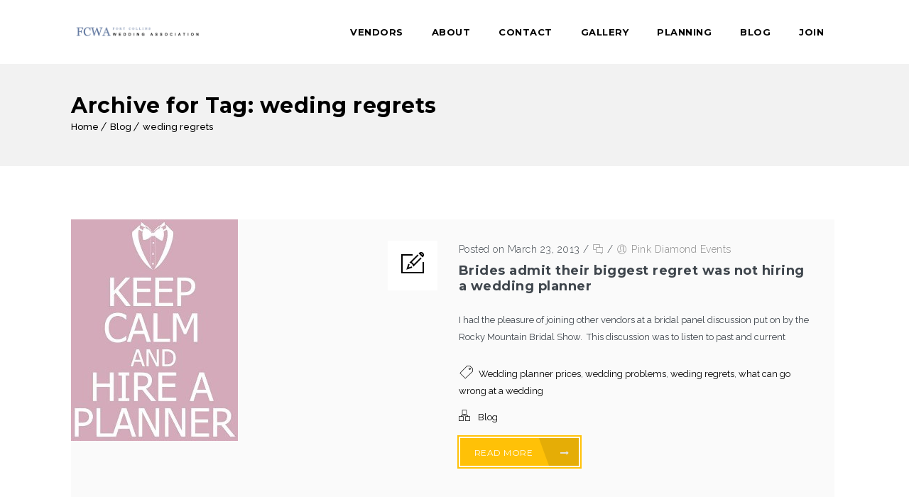

--- FILE ---
content_type: text/html; charset=UTF-8
request_url: https://www.weddingsfortcollins.com/blog/tag/weding-regrets/
body_size: 14145
content:
<!DOCTYPE html>
<html lang="en-US">
<head>
<!-- Google Tag Manager -->
<script>(function(w,d,s,l,i){w[l]=w[l]||[];w[l].push({'gtm.start':
new Date().getTime(),event:'gtm.js'});var f=d.getElementsByTagName(s)[0],
j=d.createElement(s),dl=l!='dataLayer'?'&l='+l:'';j.async=true;j.src=
'https://www.googletagmanager.com/gtm.js?id='+i+dl;f.parentNode.insertBefore(j,f);
})(window,document,'script','dataLayer','GTM-WSSHDTJ');</script>
<!-- End Google Tag Manager -->
<!-- Global site tag (gtag.js) - Google Ads: 754371981 -->
<script async src="https://www.googletagmanager.com/gtag/js?id=AW-754371981"></script>
<script>
  window.dataLayer = window.dataLayer || [];
  function gtag(){dataLayer.push(arguments);}
  gtag('js', new Date());

  gtag('config', 'AW-754371981');
</script>

	<meta charset="UTF-8">
    <meta name='viewport' content='width=device-width, initial-scale=1'>	<meta http-equiv="X-UA-Compatible" content="IE=edge">
	<meta name='robots' content='noindex, follow' />

	<!-- This site is optimized with the Yoast SEO plugin v26.8 - https://yoast.com/product/yoast-seo-wordpress/ -->
	<title>weding regrets Archives - Fort Collins Wedding Association</title>
	<meta property="og:locale" content="en_US" />
	<meta property="og:type" content="article" />
	<meta property="og:title" content="weding regrets Archives - Fort Collins Wedding Association" />
	<meta property="og:url" content="https://www.weddingsfortcollins.com/blog/tag/weding-regrets/" />
	<meta property="og:site_name" content="Fort Collins Wedding Association" />
	<meta name="twitter:card" content="summary_large_image" />
	<script type="application/ld+json" class="yoast-schema-graph">{"@context":"https://schema.org","@graph":[{"@type":"CollectionPage","@id":"https://www.weddingsfortcollins.com/blog/tag/weding-regrets/","url":"https://www.weddingsfortcollins.com/blog/tag/weding-regrets/","name":"weding regrets Archives - Fort Collins Wedding Association","isPartOf":{"@id":"https://www.weddingsfortcollins.com/#website"},"primaryImageOfPage":{"@id":"https://www.weddingsfortcollins.com/blog/tag/weding-regrets/#primaryimage"},"image":{"@id":"https://www.weddingsfortcollins.com/blog/tag/weding-regrets/#primaryimage"},"thumbnailUrl":"https://www.weddingsfortcollins.com/wp-content/uploads/2013/03/Reasons.jpg","inLanguage":"en-US"},{"@type":"ImageObject","inLanguage":"en-US","@id":"https://www.weddingsfortcollins.com/blog/tag/weding-regrets/#primaryimage","url":"https://www.weddingsfortcollins.com/wp-content/uploads/2013/03/Reasons.jpg","contentUrl":"https://www.weddingsfortcollins.com/wp-content/uploads/2013/03/Reasons.jpg","width":235,"height":312,"caption":"Colorado wedding planner"},{"@type":"WebSite","@id":"https://www.weddingsfortcollins.com/#website","url":"https://www.weddingsfortcollins.com/","name":"Fort Collins Wedding Association","description":"Northern Colorado Wedding Vendors - Fort Collins, Estes Park, Loveland, Greeley, Longmont, Windsor and more","publisher":{"@id":"https://www.weddingsfortcollins.com/#organization"},"potentialAction":[{"@type":"SearchAction","target":{"@type":"EntryPoint","urlTemplate":"https://www.weddingsfortcollins.com/?s={search_term_string}"},"query-input":{"@type":"PropertyValueSpecification","valueRequired":true,"valueName":"search_term_string"}}],"inLanguage":"en-US"},{"@type":"Organization","@id":"https://www.weddingsfortcollins.com/#organization","name":"Fort Collins Wedding Association","url":"https://www.weddingsfortcollins.com/","logo":{"@type":"ImageObject","inLanguage":"en-US","@id":"https://www.weddingsfortcollins.com/#/schema/logo/image/","url":"https://www.weddingsfortcollins.com/wp-content/uploads/2017/03/FCWA-1-resized.png","contentUrl":"https://www.weddingsfortcollins.com/wp-content/uploads/2017/03/FCWA-1-resized.png","width":186,"height":100,"caption":"Fort Collins Wedding Association"},"image":{"@id":"https://www.weddingsfortcollins.com/#/schema/logo/image/"},"sameAs":["https://www.facebook.com/nocowep"]}]}</script>
	<!-- / Yoast SEO plugin. -->


<link rel='dns-prefetch' href='//fonts.googleapis.com' />
<link rel="alternate" type="application/rss+xml" title="Fort Collins Wedding Association &raquo; Feed" href="https://www.weddingsfortcollins.com/feed/" />
<link rel="alternate" type="application/rss+xml" title="Fort Collins Wedding Association &raquo; Comments Feed" href="https://www.weddingsfortcollins.com/comments/feed/" />
<link rel="alternate" type="text/calendar" title="Fort Collins Wedding Association &raquo; iCal Feed" href="https://www.weddingsfortcollins.com/events/?ical=1" />
<link rel="alternate" type="application/rss+xml" title="Fort Collins Wedding Association &raquo; weding regrets Tag Feed" href="https://www.weddingsfortcollins.com/blog/tag/weding-regrets/feed/" />
		<!-- This site uses the Google Analytics by MonsterInsights plugin v9.11.1 - Using Analytics tracking - https://www.monsterinsights.com/ -->
							<script src="//www.googletagmanager.com/gtag/js?id=G-P8374T0WND"  data-cfasync="false" data-wpfc-render="false" type="text/javascript" async></script>
			<script data-cfasync="false" data-wpfc-render="false" type="text/javascript">
				var mi_version = '9.11.1';
				var mi_track_user = true;
				var mi_no_track_reason = '';
								var MonsterInsightsDefaultLocations = {"page_location":"https:\/\/www.weddingsfortcollins.com\/blog\/tag\/weding-regrets\/"};
								if ( typeof MonsterInsightsPrivacyGuardFilter === 'function' ) {
					var MonsterInsightsLocations = (typeof MonsterInsightsExcludeQuery === 'object') ? MonsterInsightsPrivacyGuardFilter( MonsterInsightsExcludeQuery ) : MonsterInsightsPrivacyGuardFilter( MonsterInsightsDefaultLocations );
				} else {
					var MonsterInsightsLocations = (typeof MonsterInsightsExcludeQuery === 'object') ? MonsterInsightsExcludeQuery : MonsterInsightsDefaultLocations;
				}

								var disableStrs = [
										'ga-disable-G-P8374T0WND',
									];

				/* Function to detect opted out users */
				function __gtagTrackerIsOptedOut() {
					for (var index = 0; index < disableStrs.length; index++) {
						if (document.cookie.indexOf(disableStrs[index] + '=true') > -1) {
							return true;
						}
					}

					return false;
				}

				/* Disable tracking if the opt-out cookie exists. */
				if (__gtagTrackerIsOptedOut()) {
					for (var index = 0; index < disableStrs.length; index++) {
						window[disableStrs[index]] = true;
					}
				}

				/* Opt-out function */
				function __gtagTrackerOptout() {
					for (var index = 0; index < disableStrs.length; index++) {
						document.cookie = disableStrs[index] + '=true; expires=Thu, 31 Dec 2099 23:59:59 UTC; path=/';
						window[disableStrs[index]] = true;
					}
				}

				if ('undefined' === typeof gaOptout) {
					function gaOptout() {
						__gtagTrackerOptout();
					}
				}
								window.dataLayer = window.dataLayer || [];

				window.MonsterInsightsDualTracker = {
					helpers: {},
					trackers: {},
				};
				if (mi_track_user) {
					function __gtagDataLayer() {
						dataLayer.push(arguments);
					}

					function __gtagTracker(type, name, parameters) {
						if (!parameters) {
							parameters = {};
						}

						if (parameters.send_to) {
							__gtagDataLayer.apply(null, arguments);
							return;
						}

						if (type === 'event') {
														parameters.send_to = monsterinsights_frontend.v4_id;
							var hookName = name;
							if (typeof parameters['event_category'] !== 'undefined') {
								hookName = parameters['event_category'] + ':' + name;
							}

							if (typeof MonsterInsightsDualTracker.trackers[hookName] !== 'undefined') {
								MonsterInsightsDualTracker.trackers[hookName](parameters);
							} else {
								__gtagDataLayer('event', name, parameters);
							}
							
						} else {
							__gtagDataLayer.apply(null, arguments);
						}
					}

					__gtagTracker('js', new Date());
					__gtagTracker('set', {
						'developer_id.dZGIzZG': true,
											});
					if ( MonsterInsightsLocations.page_location ) {
						__gtagTracker('set', MonsterInsightsLocations);
					}
										__gtagTracker('config', 'G-P8374T0WND', {"forceSSL":"true"} );
										window.gtag = __gtagTracker;										(function () {
						/* https://developers.google.com/analytics/devguides/collection/analyticsjs/ */
						/* ga and __gaTracker compatibility shim. */
						var noopfn = function () {
							return null;
						};
						var newtracker = function () {
							return new Tracker();
						};
						var Tracker = function () {
							return null;
						};
						var p = Tracker.prototype;
						p.get = noopfn;
						p.set = noopfn;
						p.send = function () {
							var args = Array.prototype.slice.call(arguments);
							args.unshift('send');
							__gaTracker.apply(null, args);
						};
						var __gaTracker = function () {
							var len = arguments.length;
							if (len === 0) {
								return;
							}
							var f = arguments[len - 1];
							if (typeof f !== 'object' || f === null || typeof f.hitCallback !== 'function') {
								if ('send' === arguments[0]) {
									var hitConverted, hitObject = false, action;
									if ('event' === arguments[1]) {
										if ('undefined' !== typeof arguments[3]) {
											hitObject = {
												'eventAction': arguments[3],
												'eventCategory': arguments[2],
												'eventLabel': arguments[4],
												'value': arguments[5] ? arguments[5] : 1,
											}
										}
									}
									if ('pageview' === arguments[1]) {
										if ('undefined' !== typeof arguments[2]) {
											hitObject = {
												'eventAction': 'page_view',
												'page_path': arguments[2],
											}
										}
									}
									if (typeof arguments[2] === 'object') {
										hitObject = arguments[2];
									}
									if (typeof arguments[5] === 'object') {
										Object.assign(hitObject, arguments[5]);
									}
									if ('undefined' !== typeof arguments[1].hitType) {
										hitObject = arguments[1];
										if ('pageview' === hitObject.hitType) {
											hitObject.eventAction = 'page_view';
										}
									}
									if (hitObject) {
										action = 'timing' === arguments[1].hitType ? 'timing_complete' : hitObject.eventAction;
										hitConverted = mapArgs(hitObject);
										__gtagTracker('event', action, hitConverted);
									}
								}
								return;
							}

							function mapArgs(args) {
								var arg, hit = {};
								var gaMap = {
									'eventCategory': 'event_category',
									'eventAction': 'event_action',
									'eventLabel': 'event_label',
									'eventValue': 'event_value',
									'nonInteraction': 'non_interaction',
									'timingCategory': 'event_category',
									'timingVar': 'name',
									'timingValue': 'value',
									'timingLabel': 'event_label',
									'page': 'page_path',
									'location': 'page_location',
									'title': 'page_title',
									'referrer' : 'page_referrer',
								};
								for (arg in args) {
																		if (!(!args.hasOwnProperty(arg) || !gaMap.hasOwnProperty(arg))) {
										hit[gaMap[arg]] = args[arg];
									} else {
										hit[arg] = args[arg];
									}
								}
								return hit;
							}

							try {
								f.hitCallback();
							} catch (ex) {
							}
						};
						__gaTracker.create = newtracker;
						__gaTracker.getByName = newtracker;
						__gaTracker.getAll = function () {
							return [];
						};
						__gaTracker.remove = noopfn;
						__gaTracker.loaded = true;
						window['__gaTracker'] = __gaTracker;
					})();
									} else {
										console.log("");
					(function () {
						function __gtagTracker() {
							return null;
						}

						window['__gtagTracker'] = __gtagTracker;
						window['gtag'] = __gtagTracker;
					})();
									}
			</script>
							<!-- / Google Analytics by MonsterInsights -->
		<style id='wp-img-auto-sizes-contain-inline-css' type='text/css'>
img:is([sizes=auto i],[sizes^="auto," i]){contain-intrinsic-size:3000px 1500px}
/*# sourceURL=wp-img-auto-sizes-contain-inline-css */
</style>
<link rel='stylesheet' id='sbi_styles-css' href='https://www.weddingsfortcollins.com/wp-content/plugins/instagram-feed/css/sbi-styles.min.css?ver=6.10.0' type='text/css' media='all' />
<style id='wp-emoji-styles-inline-css' type='text/css'>

	img.wp-smiley, img.emoji {
		display: inline !important;
		border: none !important;
		box-shadow: none !important;
		height: 1em !important;
		width: 1em !important;
		margin: 0 0.07em !important;
		vertical-align: -0.1em !important;
		background: none !important;
		padding: 0 !important;
	}
/*# sourceURL=wp-emoji-styles-inline-css */
</style>
<style id='classic-theme-styles-inline-css' type='text/css'>
/*! This file is auto-generated */
.wp-block-button__link{color:#fff;background-color:#32373c;border-radius:9999px;box-shadow:none;text-decoration:none;padding:calc(.667em + 2px) calc(1.333em + 2px);font-size:1.125em}.wp-block-file__button{background:#32373c;color:#fff;text-decoration:none}
/*# sourceURL=/wp-includes/css/classic-themes.min.css */
</style>
<link rel='stylesheet' id='dt-animation-css-css' href='https://www.weddingsfortcollins.com/wp-content/plugins/designthemes-core-features/shortcodes/css/animations.css?ver=6.9' type='text/css' media='all' />
<link rel='stylesheet' id='dt-sc-css-css' href='https://www.weddingsfortcollins.com/wp-content/plugins/designthemes-core-features/shortcodes/css/shortcodes.css?ver=6.9' type='text/css' media='all' />
<link rel='stylesheet' id='resmap-css' href='https://www.weddingsfortcollins.com/wp-content/plugins/responsive-maps-plugin/includes/css/resmap.min.css?ver=4.5' type='text/css' media='all' />
<link rel='stylesheet' id='vivagh-css' href='https://www.weddingsfortcollins.com/wp-content/themes/vivagh/style.css?ver=1.3' type='text/css' media='all' />
<link rel='stylesheet' id='vivagh.base-css' href='https://www.weddingsfortcollins.com/wp-content/themes/vivagh/css/base.css?ver=1.3' type='text/css' media='all' />
<link rel='stylesheet' id='vivagh.grid-css' href='https://www.weddingsfortcollins.com/wp-content/themes/vivagh/css/grid.css?ver=1.3' type='text/css' media='all' />
<link rel='stylesheet' id='vivagh.widgets-css' href='https://www.weddingsfortcollins.com/wp-content/themes/vivagh/css/widget.css?ver=1.3' type='text/css' media='all' />
<link rel='stylesheet' id='vivagh.layout-css' href='https://www.weddingsfortcollins.com/wp-content/themes/vivagh/css/layout.css?ver=1.3' type='text/css' media='all' />
<link rel='stylesheet' id='vivagh.blog-css' href='https://www.weddingsfortcollins.com/wp-content/themes/vivagh/css/blog.css?ver=1.3' type='text/css' media='all' />
<link rel='stylesheet' id='vivagh.portfolio-css' href='https://www.weddingsfortcollins.com/wp-content/themes/vivagh/css/portfolio.css?ver=1.3' type='text/css' media='all' />
<link rel='stylesheet' id='vivagh.contact-css' href='https://www.weddingsfortcollins.com/wp-content/themes/vivagh/css/contact.css?ver=1.3' type='text/css' media='all' />
<link rel='stylesheet' id='vivagh.customclass-css' href='https://www.weddingsfortcollins.com/wp-content/themes/vivagh/css/custom-class.css?ver=1.3' type='text/css' media='all' />
<link rel='stylesheet' id='vivagh.browser-css' href='https://www.weddingsfortcollins.com/wp-content/themes/vivagh/css/browser.css?ver=1.3' type='text/css' media='all' />
<link rel='stylesheet' id='prettyphoto-css' href='https://www.weddingsfortcollins.com/wp-content/plugins/js_composer/assets/lib/vendor/prettyphoto/css/prettyPhoto.min.css?ver=8.7.2' type='text/css' media='all' />
<link rel='stylesheet' id='icomoon-css' href='https://www.weddingsfortcollins.com/wp-content/themes/vivagh/css/icomoon.css?ver=6.9' type='text/css' media='all' />
<link rel='stylesheet' id='icon-moon-css' href='https://www.weddingsfortcollins.com/wp-content/themes/vivagh/css/icon-moon.css?ver=6.9' type='text/css' media='all' />
<link rel='stylesheet' id='custom-font-awesome-css' href='https://www.weddingsfortcollins.com/wp-content/themes/vivagh/css/font-awesome.min.css?ver=4.3.0' type='text/css' media='all' />
<link rel='stylesheet' id='pe-icon-7-stroke-css' href='https://www.weddingsfortcollins.com/wp-content/themes/vivagh/css/pe-icon-7-stroke.css?ver=6.9' type='text/css' media='all' />
<link rel='stylesheet' id='stroke-gap-icons-style-css' href='https://www.weddingsfortcollins.com/wp-content/themes/vivagh/css/stroke-gap-icons-style.css?ver=6.9' type='text/css' media='all' />
<link rel='stylesheet' id='material-design-iconic-css' href='https://www.weddingsfortcollins.com/wp-content/themes/vivagh/css/material-design-iconic-font.min.css?ver=6.9' type='text/css' media='all' />
<link rel='stylesheet' id='simple-line-icons-css' href='https://www.weddingsfortcollins.com/wp-content/themes/vivagh/css/simple-line-icons.css?ver=6.9' type='text/css' media='all' />
<link rel='stylesheet' id='fullPage-css' href='https://www.weddingsfortcollins.com/wp-content/themes/vivagh/css/jquery.fullPage.css?ver=6.9' type='text/css' media='all' />
<link rel='stylesheet' id='multiscroll-css' href='https://www.weddingsfortcollins.com/wp-content/themes/vivagh/css/jquery.multiscroll.css?ver=6.9' type='text/css' media='all' />
<link rel='stylesheet' id='slick-css' href='https://www.weddingsfortcollins.com/wp-content/themes/vivagh/css/jquery.slick.css?ver=6.9' type='text/css' media='all' />
<link rel='stylesheet' id='swiper-css' href='https://www.weddingsfortcollins.com/wp-content/themes/vivagh/css/swiper.min.css?ver=6.9' type='text/css' media='all' />
<link rel='stylesheet' id='ilightbox-css' href='https://www.weddingsfortcollins.com/wp-content/themes/vivagh/css/ilightbox.css?ver=6.9' type='text/css' media='all' />
<link rel='stylesheet' id='vivagh-popup-css-css' href='https://www.weddingsfortcollins.com/wp-content/themes/vivagh/framework/js/magnific/magnific-popup.css?ver=1.3' type='text/css' media='all' />
<link rel='stylesheet' id='skin-css' href='https://www.weddingsfortcollins.com/wp-content/themes/vivagh/css/skins/yellow/style.css?ver=6.9' type='text/css' media='all' />
<link rel='stylesheet' id='vivagh.customevent-css' href='https://www.weddingsfortcollins.com/wp-content/themes/vivagh/tribe-events/custom.css?ver=1.3' type='text/css' media='all' />
<link rel='stylesheet' id='vivagh.responsive-css' href='https://www.weddingsfortcollins.com/wp-content/themes/vivagh/css/responsive.css?ver=1.3' type='text/css' media='all' />
<link rel='stylesheet' id='vivagh-fonts-css' href='https://fonts.googleapis.com/css?family=Marck+Script%7CRaleway%3A100%2C300%2C400%2C400italic%2C500%2C600%2C700%2C800%2C900%7CMontserrat%3A100%2C300%2C400%2C400italic%2C500%2C600%2C700%2C800%2C900&#038;subset&#038;ver=1.3' type='text/css' media='all' />
<link rel='stylesheet' id='vivagh.custom-css' href='https://www.weddingsfortcollins.com/wp-content/themes/vivagh/css/custom.css?ver=1.3' type='text/css' media='all' />
<style id='vivagh.custom-inline-css' type='text/css'>
.error404 .wrapper { background-color:rgba(  f ,  f,  f, 1); }
/*# sourceURL=vivagh.custom-inline-css */
</style>
<style id='vivagh-combined-inline-css' type='text/css'>
body, .layout-boxed .inner-wrapper { background-color:#fffff;}#logo .logo-title > h1 a { color:#fffff;}.extend-bg-fullwidth-left:after, .extend-bg-fullwidth-right:after{ background:;}.top-bar a, .dt-sc-dark-bg.top-bar a { color:; }.top-bar { color:#000000; background-color:#eeeeee}.top-bar a:hover, .dt-sc-dark-bg.top-bar a:hover { color:#000000; }#main-menu ul.menu > li > a { color:#000000; }.menu-active-highlight #main-menu > ul.menu > li.current_page_item > a, .menu-active-highlight #main-menu > ul.menu > li.current_page_ancestor > a, .menu-active-highlight #main-menu > ul.menu > li.current-menu-item > a, .menu-active-highlight #main-menu > ul.menu > li.current-menu-ancestor > a { color:#ffffff; }.footer-widgets.dt-sc-dark-bg { background-color: rgba(0,0,0, 1); }.footer-widgets.dt-sc-dark-bg, #footer .dt-sc-dark-bg, .footer-copyright.dt-sc-dark-bg{ color:rgba(255, 255, 255, 0.6); }.footer-widgets.dt-sc-dark-bg a, #footer .dt-sc-dark-bg a{ color:rgba(255, 255, 255, 0.6); }#footer .dt-sc-dark-bg h3, #footer .dt-sc-dark-bg h3 a { color:#ffffff; }.footer-copyright.dt-sc-dark-bg {background: rgba(0,0,0, 1);}#main-menu .megamenu-child-container > ul.sub-menu > li > a, #main-menu .megamenu-child-container > ul.sub-menu > li > .nolink-menu { color:; }#main-menu .megamenu-child-container > ul.sub-menu > li > a:hover { color:; }#main-menu .megamenu-child-container > ul.sub-menu > li.current_page_item > a, #main-menu .megamenu-child-container > ul.sub-menu > li.current_page_ancestor > a, #main-menu .megamenu-child-container > ul.sub-menu > li.current-menu-item > a, #main-menu .megamenu-child-container > ul.sub-menu > li.current-menu-ancestor > a { color:; }#main-menu .megamenu-child-container ul.sub-menu > li > ul > li > a, #main-menu ul li.menu-item-simple-parent ul > li > a { color:; }h1, .dt-sc-counter.type1 .dt-sc-counter-number, .dt-sc-portfolio-sorting a, .dt-sc-testimonial .dt-sc-testimonial-author cite, .dt-sc-pr-tb-col.minimal .dt-sc-price p, .dt-sc-pr-tb-col.minimal .dt-sc-price h6 span, .dt-sc-testimonial.special-testimonial-carousel blockquote, .dt-sc-pr-tb-col .dt-sc-tb-title, .dt-sc-pr-tb-col .dt-sc-tb-content, .dt-sc-pr-tb-col .dt-sc-tb-content li, .dt-sc-bar-text, .dt-sc-counter.type3 .dt-sc-counter-number, .dt-sc-newsletter-section.type2 .dt-sc-subscribe-frm input[type="submit"], .dt-sc-timeline .dt-sc-timeline-content h2 span, .dt-sc-model-sorting a, .dt-sc-icon-box.type9 .icon-content h4, .dt-sc-icon-box.type9 .icon-content h4 span, .dt-sc-menu-sorting a, .dt-sc-menu .image-overlay .price, .dt-sc-menu .menu-categories a, .dt-sc-pr-tb-col .dt-sc-price h6, ul.products li .onsale, input[type="submit"], input[type="reset"] { font-family:Montserrat, sans-serif; }h2 { font-family:Montserrat, sans-serif; }h3, .dt-sc-testimonial.type1 blockquote, .blog-entry.entry-date-left .entry-date, .dt-sc-ribbon-title, .dt-sc-testimonial.type1 .dt-sc-testimonial-author cite { font-family:Montserrat, sans-serif; }h4, .blog-entry .entry-meta, .dt-sc-button, .blog-entry .entry-title h4 { font-family:Montserrat, sans-serif; }h5 { font-family:Montserrat, sans-serif; }h6 { font-family:Montserrat, sans-serif; }h1 { font-size:30px; font-weight:bold; letter-spacing:0.5px; }h2 { font-size:24px; font-weight:bold; letter-spacing:0.5px; }h3 { font-size:18px; font-weight:bold; letter-spacing:0.5px; }h4 { font-size:16px; font-weight:bold; letter-spacing:0.5px; }h5 { font-size:14px; font-weight:bold; letter-spacing:0.5px; }h6 { font-size:13px; font-weight:bold; letter-spacing:0.5px; }body { font-size:13px; line-height:24px; }body, .blog-entry.blog-medium-style .entry-meta, .dt-sc-event-image-caption .dt-sc-image-content h3, .dt-sc-events-list .dt-sc-event-title h5, .dt-sc-team.type2 .dt-sc-team-details h4, .dt-sc-team.type2 .dt-sc-team-details h5, .dt-sc-contact-info.type5 h6, .dt-sc-sponsors .dt-sc-one-third h3, .dt-sc-testimonial.type5 .dt-sc-testimonial-author cite, .dt-sc-counter.type3 h4, .dt-sc-contact-info.type2 h6, .woocommerce ul.products li.product .onsale, #footer .mailchimp-form input[type="email"], .dt-sc-icon-box.type5 .icon-content h5, .main-header #searchform input[type="text"], .dt-sc-testimonial.type1 .dt-sc-testimonial-author cite small, .dt-sc-pr-tb-col.type2 .dt-sc-tb-content li, .dt-sc-team.rounded .dt-sc-team-details h5, .megamenu-child-container > ul.sub-menu > li > a .menu-item-description, .menu-item-description, input[type="text"], input[type="password"], input[type="email"], input[type="url"], input[type="tel"], input[type="number"], input[type="range"], input[type="date"], textarea, input.text, input[type="search"], select, textarea { font-family:Raleway, sans-serif; }#main-menu ul.menu > li > a, .left-header #main-menu > ul.menu > li > a { font-size:13px; font-weight:bold; letter-spacing:0.5px; }#main-menu ul.menu li a, .dt-sc-pr-tb-col .dt-sc-tb-title h5, .dt-sc-timeline .dt-sc-timeline-content h2, .dt-sc-icon-box.type3 .icon-content h4, .dt-sc-popular-procedures .details h3, .dt-sc-popular-procedures .details .duration, .dt-sc-popular-procedures .details .price, .dt-sc-counter.type2 .dt-sc-counter-number, .dt-sc-counter.type2 h4, .dt-sc-testimonial.type4 .dt-sc-testimonial-author cite { font-family:Montserrat, sans-serif; }
/*# sourceURL=vivagh-combined-inline-css */
</style>
<script type="text/javascript" src="https://www.weddingsfortcollins.com/wp-content/plugins/google-analytics-for-wordpress/assets/js/frontend-gtag.min.js?ver=9.11.1" id="monsterinsights-frontend-script-js" async="async" data-wp-strategy="async"></script>
<script data-cfasync="false" data-wpfc-render="false" type="text/javascript" id='monsterinsights-frontend-script-js-extra'>/* <![CDATA[ */
var monsterinsights_frontend = {"js_events_tracking":"true","download_extensions":"doc,pdf,ppt,zip,xls,docx,pptx,xlsx","inbound_paths":"[]","home_url":"https:\/\/www.weddingsfortcollins.com","hash_tracking":"false","v4_id":"G-P8374T0WND"};/* ]]> */
</script>
<script type="text/javascript" src="https://www.weddingsfortcollins.com/wp-includes/js/jquery/jquery.min.js?ver=3.7.1" id="jquery-core-js"></script>
<script type="text/javascript" src="https://www.weddingsfortcollins.com/wp-includes/js/jquery/jquery-migrate.min.js?ver=3.4.1" id="jquery-migrate-js"></script>
<script type="text/javascript" src="https://www.weddingsfortcollins.com/wp-content/themes/vivagh/framework/js/modernizr.custom.js?ver=6.9" id="modernizr-custom-js"></script>
<script></script><link rel="https://api.w.org/" href="https://www.weddingsfortcollins.com/wp-json/" /><link rel="alternate" title="JSON" type="application/json" href="https://www.weddingsfortcollins.com/wp-json/wp/v2/tags/181" /><link rel="EditURI" type="application/rsd+xml" title="RSD" href="https://www.weddingsfortcollins.com/xmlrpc.php?rsd" />
<meta name="generator" content="WordPress 6.9" />
		<script type="text/javascript">
				(function(c,l,a,r,i,t,y){
					c[a]=c[a]||function(){(c[a].q=c[a].q||[]).push(arguments)};t=l.createElement(r);t.async=1;
					t.src="https://www.clarity.ms/tag/"+i+"?ref=wordpress";y=l.getElementsByTagName(r)[0];y.parentNode.insertBefore(t,y);
				})(window, document, "clarity", "script", "5eugqbz3n0");
		</script>
		<meta name="tec-api-version" content="v1"><meta name="tec-api-origin" content="https://www.weddingsfortcollins.com"><link rel="alternate" href="https://www.weddingsfortcollins.com/wp-json/tribe/events/v1/events/?tags=weding-regrets" /><link href='https://www.weddingsfortcollins.com/wp-content/themes/vivagh/images/favicon.ico' rel='shortcut icon' type='image/x-icon' />
<link href='https://www.weddingsfortcollins.com/wp-content/themes/vivagh/images/apple-touch-icon.png' rel='apple-touch-icon'/>
<link href='https://www.weddingsfortcollins.com/wp-content/themes/vivagh/images/apple-touch-icon-114x114.png' sizes='114x114' rel='apple-touch-icon'/>
<link href='https://www.weddingsfortcollins.com/wp-content/themes/vivagh/images/apple-touch-icon-72x72.png' sizes='72x72' rel='apple-touch-icon'/>
<link href='https://www.weddingsfortcollins.com/wp-content/themes/vivagh/images/apple-touch-icon-144x144.png' sizes='144x144' rel='apple-touch-icon'/>
<meta name="generator" content="Powered by WPBakery Page Builder - drag and drop page builder for WordPress."/>
<meta name="generator" content="Powered by Slider Revolution 6.7.40 - responsive, Mobile-Friendly Slider Plugin for WordPress with comfortable drag and drop interface." />
<script>function setREVStartSize(e){
			//window.requestAnimationFrame(function() {
				window.RSIW = window.RSIW===undefined ? window.innerWidth : window.RSIW;
				window.RSIH = window.RSIH===undefined ? window.innerHeight : window.RSIH;
				try {
					var pw = document.getElementById(e.c).parentNode.offsetWidth,
						newh;
					pw = pw===0 || isNaN(pw) || (e.l=="fullwidth" || e.layout=="fullwidth") ? window.RSIW : pw;
					e.tabw = e.tabw===undefined ? 0 : parseInt(e.tabw);
					e.thumbw = e.thumbw===undefined ? 0 : parseInt(e.thumbw);
					e.tabh = e.tabh===undefined ? 0 : parseInt(e.tabh);
					e.thumbh = e.thumbh===undefined ? 0 : parseInt(e.thumbh);
					e.tabhide = e.tabhide===undefined ? 0 : parseInt(e.tabhide);
					e.thumbhide = e.thumbhide===undefined ? 0 : parseInt(e.thumbhide);
					e.mh = e.mh===undefined || e.mh=="" || e.mh==="auto" ? 0 : parseInt(e.mh,0);
					if(e.layout==="fullscreen" || e.l==="fullscreen")
						newh = Math.max(e.mh,window.RSIH);
					else{
						e.gw = Array.isArray(e.gw) ? e.gw : [e.gw];
						for (var i in e.rl) if (e.gw[i]===undefined || e.gw[i]===0) e.gw[i] = e.gw[i-1];
						e.gh = e.el===undefined || e.el==="" || (Array.isArray(e.el) && e.el.length==0)? e.gh : e.el;
						e.gh = Array.isArray(e.gh) ? e.gh : [e.gh];
						for (var i in e.rl) if (e.gh[i]===undefined || e.gh[i]===0) e.gh[i] = e.gh[i-1];
											
						var nl = new Array(e.rl.length),
							ix = 0,
							sl;
						e.tabw = e.tabhide>=pw ? 0 : e.tabw;
						e.thumbw = e.thumbhide>=pw ? 0 : e.thumbw;
						e.tabh = e.tabhide>=pw ? 0 : e.tabh;
						e.thumbh = e.thumbhide>=pw ? 0 : e.thumbh;
						for (var i in e.rl) nl[i] = e.rl[i]<window.RSIW ? 0 : e.rl[i];
						sl = nl[0];
						for (var i in nl) if (sl>nl[i] && nl[i]>0) { sl = nl[i]; ix=i;}
						var m = pw>(e.gw[ix]+e.tabw+e.thumbw) ? 1 : (pw-(e.tabw+e.thumbw)) / (e.gw[ix]);
						newh =  (e.gh[ix] * m) + (e.tabh + e.thumbh);
					}
					var el = document.getElementById(e.c);
					if (el!==null && el) el.style.height = newh+"px";
					el = document.getElementById(e.c+"_wrapper");
					if (el!==null && el) {
						el.style.height = newh+"px";
						el.style.display = "block";
					}
				} catch(e){
					console.log("Failure at Presize of Slider:" + e)
				}
			//});
		  };</script>
		<style type="text/css" id="wp-custom-css">
			.dt-sc-partners-carousel li img { width: 140px !important; height: 120px !important; }
#logo a { height: 38px !important; }

#main-menu  ul.menu  li a {
	padding: 0px 20px !important; }		</style>
		<noscript><style> .wpb_animate_when_almost_visible { opacity: 1; }</style></noscript><style id='global-styles-inline-css' type='text/css'>
:root{--wp--preset--aspect-ratio--square: 1;--wp--preset--aspect-ratio--4-3: 4/3;--wp--preset--aspect-ratio--3-4: 3/4;--wp--preset--aspect-ratio--3-2: 3/2;--wp--preset--aspect-ratio--2-3: 2/3;--wp--preset--aspect-ratio--16-9: 16/9;--wp--preset--aspect-ratio--9-16: 9/16;--wp--preset--color--black: #000000;--wp--preset--color--cyan-bluish-gray: #abb8c3;--wp--preset--color--white: #ffffff;--wp--preset--color--pale-pink: #f78da7;--wp--preset--color--vivid-red: #cf2e2e;--wp--preset--color--luminous-vivid-orange: #ff6900;--wp--preset--color--luminous-vivid-amber: #fcb900;--wp--preset--color--light-green-cyan: #7bdcb5;--wp--preset--color--vivid-green-cyan: #00d084;--wp--preset--color--pale-cyan-blue: #8ed1fc;--wp--preset--color--vivid-cyan-blue: #0693e3;--wp--preset--color--vivid-purple: #9b51e0;--wp--preset--gradient--vivid-cyan-blue-to-vivid-purple: linear-gradient(135deg,rgb(6,147,227) 0%,rgb(155,81,224) 100%);--wp--preset--gradient--light-green-cyan-to-vivid-green-cyan: linear-gradient(135deg,rgb(122,220,180) 0%,rgb(0,208,130) 100%);--wp--preset--gradient--luminous-vivid-amber-to-luminous-vivid-orange: linear-gradient(135deg,rgb(252,185,0) 0%,rgb(255,105,0) 100%);--wp--preset--gradient--luminous-vivid-orange-to-vivid-red: linear-gradient(135deg,rgb(255,105,0) 0%,rgb(207,46,46) 100%);--wp--preset--gradient--very-light-gray-to-cyan-bluish-gray: linear-gradient(135deg,rgb(238,238,238) 0%,rgb(169,184,195) 100%);--wp--preset--gradient--cool-to-warm-spectrum: linear-gradient(135deg,rgb(74,234,220) 0%,rgb(151,120,209) 20%,rgb(207,42,186) 40%,rgb(238,44,130) 60%,rgb(251,105,98) 80%,rgb(254,248,76) 100%);--wp--preset--gradient--blush-light-purple: linear-gradient(135deg,rgb(255,206,236) 0%,rgb(152,150,240) 100%);--wp--preset--gradient--blush-bordeaux: linear-gradient(135deg,rgb(254,205,165) 0%,rgb(254,45,45) 50%,rgb(107,0,62) 100%);--wp--preset--gradient--luminous-dusk: linear-gradient(135deg,rgb(255,203,112) 0%,rgb(199,81,192) 50%,rgb(65,88,208) 100%);--wp--preset--gradient--pale-ocean: linear-gradient(135deg,rgb(255,245,203) 0%,rgb(182,227,212) 50%,rgb(51,167,181) 100%);--wp--preset--gradient--electric-grass: linear-gradient(135deg,rgb(202,248,128) 0%,rgb(113,206,126) 100%);--wp--preset--gradient--midnight: linear-gradient(135deg,rgb(2,3,129) 0%,rgb(40,116,252) 100%);--wp--preset--font-size--small: 13px;--wp--preset--font-size--medium: 20px;--wp--preset--font-size--large: 36px;--wp--preset--font-size--x-large: 42px;--wp--preset--spacing--20: 0.44rem;--wp--preset--spacing--30: 0.67rem;--wp--preset--spacing--40: 1rem;--wp--preset--spacing--50: 1.5rem;--wp--preset--spacing--60: 2.25rem;--wp--preset--spacing--70: 3.38rem;--wp--preset--spacing--80: 5.06rem;--wp--preset--shadow--natural: 6px 6px 9px rgba(0, 0, 0, 0.2);--wp--preset--shadow--deep: 12px 12px 50px rgba(0, 0, 0, 0.4);--wp--preset--shadow--sharp: 6px 6px 0px rgba(0, 0, 0, 0.2);--wp--preset--shadow--outlined: 6px 6px 0px -3px rgb(255, 255, 255), 6px 6px rgb(0, 0, 0);--wp--preset--shadow--crisp: 6px 6px 0px rgb(0, 0, 0);}:where(.is-layout-flex){gap: 0.5em;}:where(.is-layout-grid){gap: 0.5em;}body .is-layout-flex{display: flex;}.is-layout-flex{flex-wrap: wrap;align-items: center;}.is-layout-flex > :is(*, div){margin: 0;}body .is-layout-grid{display: grid;}.is-layout-grid > :is(*, div){margin: 0;}:where(.wp-block-columns.is-layout-flex){gap: 2em;}:where(.wp-block-columns.is-layout-grid){gap: 2em;}:where(.wp-block-post-template.is-layout-flex){gap: 1.25em;}:where(.wp-block-post-template.is-layout-grid){gap: 1.25em;}.has-black-color{color: var(--wp--preset--color--black) !important;}.has-cyan-bluish-gray-color{color: var(--wp--preset--color--cyan-bluish-gray) !important;}.has-white-color{color: var(--wp--preset--color--white) !important;}.has-pale-pink-color{color: var(--wp--preset--color--pale-pink) !important;}.has-vivid-red-color{color: var(--wp--preset--color--vivid-red) !important;}.has-luminous-vivid-orange-color{color: var(--wp--preset--color--luminous-vivid-orange) !important;}.has-luminous-vivid-amber-color{color: var(--wp--preset--color--luminous-vivid-amber) !important;}.has-light-green-cyan-color{color: var(--wp--preset--color--light-green-cyan) !important;}.has-vivid-green-cyan-color{color: var(--wp--preset--color--vivid-green-cyan) !important;}.has-pale-cyan-blue-color{color: var(--wp--preset--color--pale-cyan-blue) !important;}.has-vivid-cyan-blue-color{color: var(--wp--preset--color--vivid-cyan-blue) !important;}.has-vivid-purple-color{color: var(--wp--preset--color--vivid-purple) !important;}.has-black-background-color{background-color: var(--wp--preset--color--black) !important;}.has-cyan-bluish-gray-background-color{background-color: var(--wp--preset--color--cyan-bluish-gray) !important;}.has-white-background-color{background-color: var(--wp--preset--color--white) !important;}.has-pale-pink-background-color{background-color: var(--wp--preset--color--pale-pink) !important;}.has-vivid-red-background-color{background-color: var(--wp--preset--color--vivid-red) !important;}.has-luminous-vivid-orange-background-color{background-color: var(--wp--preset--color--luminous-vivid-orange) !important;}.has-luminous-vivid-amber-background-color{background-color: var(--wp--preset--color--luminous-vivid-amber) !important;}.has-light-green-cyan-background-color{background-color: var(--wp--preset--color--light-green-cyan) !important;}.has-vivid-green-cyan-background-color{background-color: var(--wp--preset--color--vivid-green-cyan) !important;}.has-pale-cyan-blue-background-color{background-color: var(--wp--preset--color--pale-cyan-blue) !important;}.has-vivid-cyan-blue-background-color{background-color: var(--wp--preset--color--vivid-cyan-blue) !important;}.has-vivid-purple-background-color{background-color: var(--wp--preset--color--vivid-purple) !important;}.has-black-border-color{border-color: var(--wp--preset--color--black) !important;}.has-cyan-bluish-gray-border-color{border-color: var(--wp--preset--color--cyan-bluish-gray) !important;}.has-white-border-color{border-color: var(--wp--preset--color--white) !important;}.has-pale-pink-border-color{border-color: var(--wp--preset--color--pale-pink) !important;}.has-vivid-red-border-color{border-color: var(--wp--preset--color--vivid-red) !important;}.has-luminous-vivid-orange-border-color{border-color: var(--wp--preset--color--luminous-vivid-orange) !important;}.has-luminous-vivid-amber-border-color{border-color: var(--wp--preset--color--luminous-vivid-amber) !important;}.has-light-green-cyan-border-color{border-color: var(--wp--preset--color--light-green-cyan) !important;}.has-vivid-green-cyan-border-color{border-color: var(--wp--preset--color--vivid-green-cyan) !important;}.has-pale-cyan-blue-border-color{border-color: var(--wp--preset--color--pale-cyan-blue) !important;}.has-vivid-cyan-blue-border-color{border-color: var(--wp--preset--color--vivid-cyan-blue) !important;}.has-vivid-purple-border-color{border-color: var(--wp--preset--color--vivid-purple) !important;}.has-vivid-cyan-blue-to-vivid-purple-gradient-background{background: var(--wp--preset--gradient--vivid-cyan-blue-to-vivid-purple) !important;}.has-light-green-cyan-to-vivid-green-cyan-gradient-background{background: var(--wp--preset--gradient--light-green-cyan-to-vivid-green-cyan) !important;}.has-luminous-vivid-amber-to-luminous-vivid-orange-gradient-background{background: var(--wp--preset--gradient--luminous-vivid-amber-to-luminous-vivid-orange) !important;}.has-luminous-vivid-orange-to-vivid-red-gradient-background{background: var(--wp--preset--gradient--luminous-vivid-orange-to-vivid-red) !important;}.has-very-light-gray-to-cyan-bluish-gray-gradient-background{background: var(--wp--preset--gradient--very-light-gray-to-cyan-bluish-gray) !important;}.has-cool-to-warm-spectrum-gradient-background{background: var(--wp--preset--gradient--cool-to-warm-spectrum) !important;}.has-blush-light-purple-gradient-background{background: var(--wp--preset--gradient--blush-light-purple) !important;}.has-blush-bordeaux-gradient-background{background: var(--wp--preset--gradient--blush-bordeaux) !important;}.has-luminous-dusk-gradient-background{background: var(--wp--preset--gradient--luminous-dusk) !important;}.has-pale-ocean-gradient-background{background: var(--wp--preset--gradient--pale-ocean) !important;}.has-electric-grass-gradient-background{background: var(--wp--preset--gradient--electric-grass) !important;}.has-midnight-gradient-background{background: var(--wp--preset--gradient--midnight) !important;}.has-small-font-size{font-size: var(--wp--preset--font-size--small) !important;}.has-medium-font-size{font-size: var(--wp--preset--font-size--medium) !important;}.has-large-font-size{font-size: var(--wp--preset--font-size--large) !important;}.has-x-large-font-size{font-size: var(--wp--preset--font-size--x-large) !important;}
/*# sourceURL=global-styles-inline-css */
</style>
<link rel='stylesheet' id='rs-plugin-settings-css' href='//www.weddingsfortcollins.com/wp-content/plugins/revslider/sr6/assets/css/rs6.css?ver=6.7.40' type='text/css' media='all' />
<style id='rs-plugin-settings-inline-css' type='text/css'>
#rs-demo-id {}
/*# sourceURL=rs-plugin-settings-inline-css */
</style>
</head>

<body class="archive tag tag-weding-regrets tag-181 wp-theme-vivagh tribe-no-js layout-wide fullwidth-header fullwidth-default-header sticky-header standard-header woo-type1 wpb-js-composer js-comp-ver-8.7.2 vc_responsive">
	<!-- Google Tag Manager (noscript) -->
	<noscript><iframe src="https://www.googletagmanager.com/ns.html?id=GTM-WSSHDTJ"
	height="0" width="0" style="display:none;visibility:hidden"></iframe></noscript>
	<!-- End Google Tag Manager (noscript) -->

<!-- **Wrapper** -->
<div class="wrapper">
	<div class="inner-wrapper">

		<!-- **Header Wrapper** -->
        		<div id="header-wrapper" class="">
            <!-- **Header** -->
            <header id="header">
            	<!-- **Main Header Wrapper** -->
            	<div id="main-header-wrapper" class="main-header-wrapper">

            		<div class="container">

            			<!-- **Main Header** -->
            			<div class="main-header">

            				
            				<div id="logo">
				<a href="https://www.weddingsfortcollins.com/" title="Fort Collins Wedding Association">
					<img class="normal_logo" src="https://www.weddingsfortcollins.com/wp-content/themes/vivagh/images/logo.png" alt="Fort Collins Wedding Association" title="Fort Collins Wedding Association" />
					<img class="darkbg_logo" src="https://www.weddingsfortcollins.com/wp-content/themes/vivagh/images/light-logo.png" alt="Fort Collins Wedding Association" title="Fort Collins Wedding Association" />
				</a></div>
            				
            				<div id="menu-wrapper" class="menu-wrapper ">
                            	<div class="dt-menu-toggle" id="dt-menu-toggle">
                                	Menu                                    <span class="dt-menu-toggle-icon"></span>
                                </div><nav id="main-menu" class="menu-main-container"><ul class="menu"><li id="menu-item-2195" class="menu-item menu-item-type-post_type menu-item-object-page menu-item-depth-0 menu-item-simple-parent "><a href="https://www.weddingsfortcollins.com/colorado-wedding-vendors/">Vendors</a></li>
<li id="menu-item-1598" class="menu-item menu-item-type-post_type menu-item-object-page menu-item-depth-0 menu-item-simple-parent "><a href="https://www.weddingsfortcollins.com/about-fcwa/">About</a></li>
<li id="menu-item-84" class="menu-item menu-item-type-post_type menu-item-object-page menu-item-depth-0 menu-item-simple-parent "><a href="https://www.weddingsfortcollins.com/request-a-quote/">Contact</a></li>
<li id="menu-item-4119" class="menu-item menu-item-type-post_type menu-item-object-page menu-item-depth-0 menu-item-simple-parent "><a href="https://www.weddingsfortcollins.com/gallery/">Gallery</a></li>
<li id="menu-item-419" class="menu-item menu-item-type-post_type menu-item-object-page menu-item-has-children menu-item-depth-0 menu-item-simple-parent "><a href="https://www.weddingsfortcollins.com/planning-your-wedding/">Planning</a>


<ul class="sub-menu ">
	<li id="menu-item-413" class="menu-item menu-item-type-post_type menu-item-object-page menu-item-depth-1"><a href="https://www.weddingsfortcollins.com/enjoying-your-wedding/">Enjoying Your Wedding</a></li>
	<li id="menu-item-421" class="menu-item menu-item-type-post_type menu-item-object-page menu-item-depth-1"><a href="https://www.weddingsfortcollins.com/planning-your-wedding/wedding-planner/">Wedding Planner</a></li>
	<li id="menu-item-417" class="menu-item menu-item-type-post_type menu-item-object-page menu-item-depth-1"><a href="https://www.weddingsfortcollins.com/enjoying-your-wedding/wedding-photography/">Wedding Photography</a></li>
	<li id="menu-item-425" class="menu-item menu-item-type-post_type menu-item-object-page menu-item-depth-1"><a href="https://www.weddingsfortcollins.com/planning-your-wedding/invitations/">Invitations</a></li>
	<li id="menu-item-424" class="menu-item menu-item-type-post_type menu-item-object-page menu-item-depth-1"><a href="https://www.weddingsfortcollins.com/planning-your-wedding/dressattire/">Dress/Attire</a></li>
	<li id="menu-item-423" class="menu-item menu-item-type-post_type menu-item-object-page menu-item-depth-1"><a href="https://www.weddingsfortcollins.com/planning-your-wedding/wedding-flowers/">Wedding Flowers</a></li>
	<li id="menu-item-422" class="menu-item menu-item-type-post_type menu-item-object-page menu-item-depth-1"><a href="https://www.weddingsfortcollins.com/planning-your-wedding/event-rentals/">Event Rentals</a></li>
	<li id="menu-item-416" class="menu-item menu-item-type-post_type menu-item-object-page menu-item-depth-1"><a href="https://www.weddingsfortcollins.com/enjoying-your-wedding/the-reception/">The Reception</a></li>
	<li id="menu-item-415" class="menu-item menu-item-type-post_type menu-item-object-page menu-item-depth-1"><a href="https://www.weddingsfortcollins.com/enjoying-your-wedding/the-reception-bar/">The Reception Bar</a></li>
</ul>
<a class="dt-menu-expand" href="javascript:void(0)">+</a></li>
<li id="menu-item-91" class="menu-item menu-item-type-post_type menu-item-object-page current_page_parent menu-item-depth-0 menu-item-simple-parent "><a href="https://www.weddingsfortcollins.com/blog/">Blog</a></li>
<li id="menu-item-2580" class="menu-item menu-item-type-post_type menu-item-object-page menu-item-has-children menu-item-depth-0 menu-item-simple-parent "><a href="https://www.weddingsfortcollins.com/learn-more/">Join</a>


<ul class="sub-menu ">
	<li id="menu-item-2579" class="menu-item menu-item-type-post_type menu-item-object-page menu-item-depth-1"><a href="https://www.weddingsfortcollins.com/member-application/">Membership Application</a></li>
</ul>
<a class="dt-menu-expand" href="javascript:void(0)">+</a></li>
</ul></nav>            				</div>

            				            			</div>
            		</div>
            	</div><!-- **Main Header** -->
			</header><!-- **Header - End** -->
		</div><!-- **Header Wrapper - End** -->

		
        <!-- **Main** -->
        <div id="main" ><section class="main-title-section-wrapper dt-breadcrumb-for-archive-tags " style="">	<div class="container">		<div class="main-title-section">			<h1>Archive for Tag: weding regrets</h1>		</div><div class="breadcrumb"><a href="https://www.weddingsfortcollins.com/">Home</a><span class="fa default"></span><a href="https://www.weddingsfortcollins.com/blog/">Blog</a><span class="fa default"></span><a href="https://www.weddingsfortcollins.com/blog/tag/weding-regrets/">weding regrets</a></div>	</div></section>            <!-- ** Container ** -->
            <div class="container">    <section id="primary" class="content-full-width">
    	<div class='tpl-blog-holder '>
				<div class="column dt-sc-one-column blog-fullwidth first">
                	<article id="post-1127" class="blog-entry blog-medium-style dt-blog-medium-highlight post-1127 post type-post status-publish format-standard has-post-thumbnail hentry category-blog tag-wedding-planner-prices tag-wedding-problems tag-weding-regrets tag-what-can-go-wrong-at-a-wedding">
                    	<!-- Featured Image -->
                                                            <div class="entry-thumb">
                                        <a href="https://www.weddingsfortcollins.com/blog/hiring-a-wedding-planner/" title="Permalink to Brides admit their biggest regret was not hiring a wedding planner"><img width="235" height="312" src="https://www.weddingsfortcollins.com/wp-content/uploads/2013/03/Reasons.jpg" class="attachment-full size-full wp-post-image" alt="Colorado wedding planner" decoding="async" fetchpriority="high" srcset="https://www.weddingsfortcollins.com/wp-content/uploads/2013/03/Reasons.jpg 235w, https://www.weddingsfortcollins.com/wp-content/uploads/2013/03/Reasons-225x300.jpg 225w" sizes="(max-width: 235px) 100vw, 235px" /></a>
                                            <div class="entry-format ">
                                                <a class="ico-format" href=""></a>
                                            </div>
                                    </div>                        <!-- Featured Image -->
                        
                        <!-- Content -->
                                                		<div class="entry-details">
                                	<!-- Meta -->
                                    <div class="entry-meta">
                                    
                                    	<div class="date ">
                                            Posted on March 23, 2013    
                                        </div>
                                        
                                        <div class="comments "> / <span><i class="pe-icon pe-chat"> </i></span>								
                                        </div>
                                        
                                        <div class="author ">
                                        	/ <i class="pe-icon pe-user"> </i>
                                            
                                            <a href="https://www.weddingsfortcollins.com/blog/author/pinkdiamond/" 
                                            	title="View all posts by Pink Diamond Events">Pink Diamond Events</a>
                                        </div>
                                    
                                    </div><!-- Meta -->
                                    
                                    <div class="entry-title">
                                    	<h4><a href="https://www.weddingsfortcollins.com/blog/hiring-a-wedding-planner/" title="Permalink to Brides admit their biggest regret was not hiring a wedding planner">Brides admit their biggest regret was not hiring a wedding planner</a></h4>
                                    </div>

                                                                        		<div class="entry-body"><p>I had the pleasure of joining other vendors at a bridal panel discussion put on by the Rocky Mountain Bridal Show.  This discussion was to listen to past and current </p></div>
                                    
                                    <!-- Category & Tag -->
                                    <div class="entry-meta-data">
                                    	<p class='tags '> <i class='pe-icon pe-ticket'> </i><a href="https://www.weddingsfortcollins.com/blog/tag/wedding-planner-prices/" rel="tag">Wedding planner prices</a>, <a href="https://www.weddingsfortcollins.com/blog/tag/wedding-problems/" rel="tag">wedding problems</a>, <a href="https://www.weddingsfortcollins.com/blog/tag/weding-regrets/" rel="tag">weding regrets</a>, <a href="https://www.weddingsfortcollins.com/blog/tag/what-can-go-wrong-at-a-wedding/" rel="tag">what can go wrong at a wedding</a></p>	                                        <p class=" category"><i class="pe-icon pe-network"> </i> <a href="https://www.weddingsfortcollins.com/blog/blog/" rel="category tag">Blog</a></p>	
                                    </div><!-- Category & Tag -->

                                    <!-- Read More Button -->
                                    <a href='https://www.weddingsfortcollins.com/blog/hiring-a-wedding-planner/' target='_self' title='' class='dt-sc-button   small icon-right with-icon  filled  type1' > Read More <span class='fa fa-long-arrow-right'> </span></a><!-- Read More Button -->
                            	</div><!-- .entry-details -->
                                                <!-- Content -->
                    </article>
				</div></div>        
        <!-- **Pagination** -->
                <!-- **Pagination** -->
        
        <!-- Blog Template Ends -->    </section><!-- **Primary - End** -->        </div><!-- **Container - End** -->

        </div><!-- **Main - End** --><footer id="footer" class=""><div class="footer-copyright dt-sc-dark-bg">
														<div class="container">Vivagh theme by designthemes. © 2017 <a href="http://themeforest.net/user/designthemes" title="DesignThemes">Design Themes</a></div>
													</div></footer>
	</div><!-- **Inner Wrapper - End** -->
</div><!-- **Wrapper - End** -->

		<script>
			window.RS_MODULES = window.RS_MODULES || {};
			window.RS_MODULES.modules = window.RS_MODULES.modules || {};
			window.RS_MODULES.waiting = window.RS_MODULES.waiting || [];
			window.RS_MODULES.defered = true;
			window.RS_MODULES.moduleWaiting = window.RS_MODULES.moduleWaiting || {};
			window.RS_MODULES.type = 'compiled';
		</script>
		<script type="speculationrules">
{"prefetch":[{"source":"document","where":{"and":[{"href_matches":"/*"},{"not":{"href_matches":["/wp-*.php","/wp-admin/*","/wp-content/uploads/*","/wp-content/*","/wp-content/plugins/*","/wp-content/themes/vivagh/*","/*\\?(.+)"]}},{"not":{"selector_matches":"a[rel~=\"nofollow\"]"}},{"not":{"selector_matches":".no-prefetch, .no-prefetch a"}}]},"eagerness":"conservative"}]}
</script>
		<script>
		( function ( body ) {
			'use strict';
			body.className = body.className.replace( /\btribe-no-js\b/, 'tribe-js' );
		} )( document.body );
		</script>
		<!-- Instagram Feed JS -->
<script type="text/javascript">
var sbiajaxurl = "https://www.weddingsfortcollins.com/wp-admin/admin-ajax.php";
</script>
<script> /* <![CDATA[ */var tribe_l10n_datatables = {"aria":{"sort_ascending":": activate to sort column ascending","sort_descending":": activate to sort column descending"},"length_menu":"Show _MENU_ entries","empty_table":"No data available in table","info":"Showing _START_ to _END_ of _TOTAL_ entries","info_empty":"Showing 0 to 0 of 0 entries","info_filtered":"(filtered from _MAX_ total entries)","zero_records":"No matching records found","search":"Search:","all_selected_text":"All items on this page were selected. ","select_all_link":"Select all pages","clear_selection":"Clear Selection.","pagination":{"all":"All","next":"Next","previous":"Previous"},"select":{"rows":{"0":"","_":": Selected %d rows","1":": Selected 1 row"}},"datepicker":{"dayNames":["Sunday","Monday","Tuesday","Wednesday","Thursday","Friday","Saturday"],"dayNamesShort":["Sun","Mon","Tue","Wed","Thu","Fri","Sat"],"dayNamesMin":["S","M","T","W","T","F","S"],"monthNames":["January","February","March","April","May","June","July","August","September","October","November","December"],"monthNamesShort":["January","February","March","April","May","June","July","August","September","October","November","December"],"monthNamesMin":["Jan","Feb","Mar","Apr","May","Jun","Jul","Aug","Sep","Oct","Nov","Dec"],"nextText":"Next","prevText":"Prev","currentText":"Today","closeText":"Done","today":"Today","clear":"Clear"}};/* ]]> */ </script><script type="text/javascript" src="https://www.weddingsfortcollins.com/wp-content/plugins/the-events-calendar/common/build/js/user-agent.js?ver=da75d0bdea6dde3898df" id="tec-user-agent-js"></script>
<script type="text/javascript" src="https://www.weddingsfortcollins.com/wp-content/plugins/designthemes-core-features/shortcodes/js/jquery.tabs.min.js?ver=6.9" id="dt-sc-tabs-js"></script>
<script type="text/javascript" src="https://www.weddingsfortcollins.com/wp-content/plugins/designthemes-core-features/shortcodes/js/jquery.tipTip.minified.js?ver=6.9" id="dt-sc-tiptip-js"></script>
<script type="text/javascript" src="https://www.weddingsfortcollins.com/wp-content/plugins/designthemes-core-features/shortcodes/js/jquery.inview.js?ver=6.9" id="dt-sc-inview-js"></script>
<script type="text/javascript" src="https://www.weddingsfortcollins.com/wp-content/plugins/designthemes-core-features/shortcodes/js/jquery.viewport.js?ver=6.9" id="dt-sc-viewport-js"></script>
<script type="text/javascript" src="https://www.weddingsfortcollins.com/wp-content/plugins/designthemes-core-features/shortcodes/js/jquery.animateNumber.min.js?ver=6.9" id="dt-sc-animatenum-js"></script>
<script type="text/javascript" src="https://www.weddingsfortcollins.com/wp-content/plugins/designthemes-core-features/shortcodes/js/jquery.donutchart.js?ver=6.9" id="dt-sc-donutchart-js"></script>
<script type="text/javascript" src="https://www.weddingsfortcollins.com/wp-content/plugins/designthemes-core-features/shortcodes/js/shortcodes.js?ver=6.9" id="dt-sc-script-js"></script>
<script type="text/javascript" src="//www.weddingsfortcollins.com/wp-content/plugins/revslider/sr6/assets/js/rbtools.min.js?ver=6.7.40" defer async id="tp-tools-js"></script>
<script type="text/javascript" src="//www.weddingsfortcollins.com/wp-content/plugins/revslider/sr6/assets/js/rs6.min.js?ver=6.7.40" defer async id="revmin-js"></script>
<script type="text/javascript" src="https://www.weddingsfortcollins.com/wp-content/themes/vivagh/framework/js/ilightbox.min.js?ver=6.9" id="ilightbox-js"></script>
<script type="text/javascript" id="vivagh.jqplugins-js-extra">
/* <![CDATA[ */
var dttheme_urls = {"theme_base_url":"https://www.weddingsfortcollins.com/wp-content/themes/vivagh","framework_base_url":"https://www.weddingsfortcollins.com/wp-content/themes/vivagh/framework/","ajaxurl":"https://www.weddingsfortcollins.com/wp-admin/admin-ajax.php","url":"https://www.weddingsfortcollins.com","stickynav":"enable","stickyele":".main-header-wrapper","isRTL":"","loadingbar":"disable","nicescroll":"disable","menusearchtype":"type1","uitotop":"disable","uitotopdesign":"type1","blog_page_static":"88","borderwidth":"0"};
//# sourceURL=vivagh.jqplugins-js-extra
/* ]]> */
</script>
<script type="text/javascript" src="https://www.weddingsfortcollins.com/wp-content/themes/vivagh/framework/js/jquery.plugins.js?ver=6.9" id="vivagh.jqplugins-js"></script>
<script type="text/javascript" src="https://www.weddingsfortcollins.com/wp-content/themes/vivagh/framework/js/jquery.ui.totop.min.js?ver=6.9" id="ui.totop-js"></script>
<script type="text/javascript" src="https://www.weddingsfortcollins.com/wp-content/themes/vivagh/framework/js/jquery.visualNav.min.js?ver=6.9" id="visualNav-js"></script>
<script type="text/javascript" src="https://www.weddingsfortcollins.com/wp-content/themes/vivagh/framework/js/jquery.plugins.portfolio.js?ver=6.9" id="vivagh.jqpluginsportfolio-js"></script>
<script type="text/javascript" src="https://www.weddingsfortcollins.com/wp-content/themes/vivagh/framework/js/jquery.multiscroll.min.js?ver=6.9" id="vivagh.multiscroll-js"></script>
<script type="text/javascript" src="https://www.weddingsfortcollins.com/wp-content/plugins/js_composer/assets/lib/vendor/dist/isotope-layout/dist/isotope.pkgd.min.js?ver=8.7.2" id="isotope-js"></script>
<script type="text/javascript" src="https://www.weddingsfortcollins.com/wp-includes/js/hoverIntent.min.js?ver=1.10.2" id="hoverIntent-js"></script>
<script type="text/javascript" src="https://www.weddingsfortcollins.com/wp-content/themes/vivagh/framework/js/swiper.min.js?ver=6.9" id="swiper-js"></script>
<script type="text/javascript" src="https://www.weddingsfortcollins.com/wp-content/themes/vivagh/framework/js/custom.js?ver=6.9" id="vivagh.jqcustom-js"></script>
<script type="text/javascript" src="https://www.weddingsfortcollins.com/wp-content/themes/vivagh/framework/js/magnific/jquery.magnific-popup.min.js?ver=6.9" id="jq-popup-js-js"></script>
<script id="wp-emoji-settings" type="application/json">
{"baseUrl":"https://s.w.org/images/core/emoji/17.0.2/72x72/","ext":".png","svgUrl":"https://s.w.org/images/core/emoji/17.0.2/svg/","svgExt":".svg","source":{"concatemoji":"https://www.weddingsfortcollins.com/wp-includes/js/wp-emoji-release.min.js?ver=6.9"}}
</script>
<script type="module">
/* <![CDATA[ */
/*! This file is auto-generated */
const a=JSON.parse(document.getElementById("wp-emoji-settings").textContent),o=(window._wpemojiSettings=a,"wpEmojiSettingsSupports"),s=["flag","emoji"];function i(e){try{var t={supportTests:e,timestamp:(new Date).valueOf()};sessionStorage.setItem(o,JSON.stringify(t))}catch(e){}}function c(e,t,n){e.clearRect(0,0,e.canvas.width,e.canvas.height),e.fillText(t,0,0);t=new Uint32Array(e.getImageData(0,0,e.canvas.width,e.canvas.height).data);e.clearRect(0,0,e.canvas.width,e.canvas.height),e.fillText(n,0,0);const a=new Uint32Array(e.getImageData(0,0,e.canvas.width,e.canvas.height).data);return t.every((e,t)=>e===a[t])}function p(e,t){e.clearRect(0,0,e.canvas.width,e.canvas.height),e.fillText(t,0,0);var n=e.getImageData(16,16,1,1);for(let e=0;e<n.data.length;e++)if(0!==n.data[e])return!1;return!0}function u(e,t,n,a){switch(t){case"flag":return n(e,"\ud83c\udff3\ufe0f\u200d\u26a7\ufe0f","\ud83c\udff3\ufe0f\u200b\u26a7\ufe0f")?!1:!n(e,"\ud83c\udde8\ud83c\uddf6","\ud83c\udde8\u200b\ud83c\uddf6")&&!n(e,"\ud83c\udff4\udb40\udc67\udb40\udc62\udb40\udc65\udb40\udc6e\udb40\udc67\udb40\udc7f","\ud83c\udff4\u200b\udb40\udc67\u200b\udb40\udc62\u200b\udb40\udc65\u200b\udb40\udc6e\u200b\udb40\udc67\u200b\udb40\udc7f");case"emoji":return!a(e,"\ud83e\u1fac8")}return!1}function f(e,t,n,a){let r;const o=(r="undefined"!=typeof WorkerGlobalScope&&self instanceof WorkerGlobalScope?new OffscreenCanvas(300,150):document.createElement("canvas")).getContext("2d",{willReadFrequently:!0}),s=(o.textBaseline="top",o.font="600 32px Arial",{});return e.forEach(e=>{s[e]=t(o,e,n,a)}),s}function r(e){var t=document.createElement("script");t.src=e,t.defer=!0,document.head.appendChild(t)}a.supports={everything:!0,everythingExceptFlag:!0},new Promise(t=>{let n=function(){try{var e=JSON.parse(sessionStorage.getItem(o));if("object"==typeof e&&"number"==typeof e.timestamp&&(new Date).valueOf()<e.timestamp+604800&&"object"==typeof e.supportTests)return e.supportTests}catch(e){}return null}();if(!n){if("undefined"!=typeof Worker&&"undefined"!=typeof OffscreenCanvas&&"undefined"!=typeof URL&&URL.createObjectURL&&"undefined"!=typeof Blob)try{var e="postMessage("+f.toString()+"("+[JSON.stringify(s),u.toString(),c.toString(),p.toString()].join(",")+"));",a=new Blob([e],{type:"text/javascript"});const r=new Worker(URL.createObjectURL(a),{name:"wpTestEmojiSupports"});return void(r.onmessage=e=>{i(n=e.data),r.terminate(),t(n)})}catch(e){}i(n=f(s,u,c,p))}t(n)}).then(e=>{for(const n in e)a.supports[n]=e[n],a.supports.everything=a.supports.everything&&a.supports[n],"flag"!==n&&(a.supports.everythingExceptFlag=a.supports.everythingExceptFlag&&a.supports[n]);var t;a.supports.everythingExceptFlag=a.supports.everythingExceptFlag&&!a.supports.flag,a.supports.everything||((t=a.source||{}).concatemoji?r(t.concatemoji):t.wpemoji&&t.twemoji&&(r(t.twemoji),r(t.wpemoji)))});
//# sourceURL=https://www.weddingsfortcollins.com/wp-includes/js/wp-emoji-loader.min.js
/* ]]> */
</script>
<script></script></body>
</html>

--- FILE ---
content_type: text/css
request_url: https://www.weddingsfortcollins.com/wp-content/plugins/designthemes-core-features/shortcodes/css/shortcodes.css?ver=6.9
body_size: 235
content:
@charset "utf-8";

@import "shortcodes/available-domains.css";
@import "shortcodes/blockquote.css";
@import "shortcodes/buttons.css";
@import "shortcodes/carousel.css";
@import "shortcodes/contact-info.css";
@import "shortcodes/counter.css";
@import "shortcodes/donut-chart.css";
@import "shortcodes/dropcap.css";
@import "shortcodes/event.css";
@import "shortcodes/fancy-boxes.css";
@import "shortcodes/hexagon-images.css";
@import "shortcodes/icon-boxes.css";
@import "shortcodes/image-caption.css";
@import "shortcodes/image-flip.css";
@import "shortcodes/keynote-speakers.css";
@import "shortcodes/lists.css";
@import "shortcodes/newsletter.css";
@import "shortcodes/popular-procedures.css";
@import "shortcodes/pricing-table.css";
@import "shortcodes/progress-bar.css";
@import "shortcodes/social-icons.css";
@import "shortcodes/tabs.css";
@import "shortcodes/team.css";
@import "shortcodes/testimonials.css";
@import "shortcodes/timeline.css";
@import "shortcodes/title.css";
@import "shortcodes/toggle-and-accordion.css";
@import "shortcodes/tooltip.css";
@import "shortcodes/training.css";
@import "shortcodes/triangle-wrapper.css";
@import "shortcodes/twitter-feeds.css";
@import "shortcodes/video-manager.css";

/* PULSATING CARET */
/*.dt-sc-typer:after {
  content:"";
  display: inline-block;
  vertical-align: middle;
  width:1px;
  height:1em;
  background: #000;
  animation: caretPulsate 1s linear infinite; 
  -webkit-animation: caretPulsate 1s linear infinite; 
}
@keyframes caretPulsate {
  0%   {opacity:1;}
  50%  {opacity:1;}
  60%  {opacity:0;}
  100% {opacity:0;}
}
@-webkit-keyframes caretPulsate {
  0%   {opacity:1;}
  50%  {opacity:1;}
  60%  {opacity:0;}
  100% {opacity:0;}
}*/

--- FILE ---
content_type: text/css
request_url: https://www.weddingsfortcollins.com/wp-content/themes/vivagh/css/blog.css?ver=1.3
body_size: 4023
content:
/* Table of Content
==================================================
	1.0 - Transition
	1.1 - Blog
	1.2 - Default Color */
	

	/*--------------------------------------------------------------
	1.0 - Transition
	--------------------------------------------------------------*/
	.blog-entry.entry-date-author-left .entry-date-author .comments i, .blog-entry.blog-medium-style, .pagination ul li a i { -webkit-transition:all 0.3s linear; -moz-transition:all 0.3s linear; -o-transition:all 0.3s linear; -ms-transition:all 0.3s linear; transition:all 0.3s linear; }



	/*--------------------------------------------------------------
	1.1 - Blog
	--------------------------------------------------------------*/
	
	.blog-entry { float:left; clear:both; margin:0px; padding:0px; position:relative; width:100%; }
	.blog-entry.with-border {  border:20px solid; }
	
	.blog-entry ul.entry-gallery-post-slider { margin-bottom:0; }
	
	.blog-entry .entry-thumb { float:left; margin:0px 0px 20px; width:100%; position:relative; line-height:0px; }
	.blog-entry .entry-thumb img { max-width:100%; height:auto; }
	.blog-entry .entry-format { position:absolute; left:0px; top:0px; display:none; }
	.blog-entry.type-post .entry-format { display:block; }
	.blog-entry .entry-format a { border:10px solid; border-top:0px; border-left:0px; width:75px; height:75px; text-align:center; line-height:75px; float:left; margin:0px; position:relative; }	
	.blog-entry .entry-format a:before { position:absolute; left:0px; top:0px; width:100%; height:100%; text-align:center; margin:0px; font-family:Stroke-Gap-Icons; font-size:32px; line-height:63px; }
	
	.blog-entry.format-standard .entry-format a:before, .ico-format.format-standard:before  { content:"\e6bd"; }
	.blog-entry.format-image .entry-format a:before, .ico-format.format-image:before { content:"\e6ac"; }
	.blog-entry.format-gallery .entry-format a:before, .ico-format.format-gallery:before { content:"\e6be"; }
	.blog-entry.format-status .entry-format a:before, .ico-format.format-status:before { content:"\e69e"; }
	.blog-entry.format-link .entry-format a:before, .ico-format.format-link:before { content:"\e67b"; }
	.blog-entry.format-aside .entry-format a:before, .ico-format.format-aside:before { content:"\e684"; }
	.blog-entry.format-quote .entry-format a:before, .ico-format.format-quote:before { content:"\e6b2"; }
	.blog-entry.format-video .entry-format a:before, .ico-format.format-video:before { content:"\e69a"; }
	.blog-entry.format-chat .entry-format a:before, .ico-format.format-chat:before { content:"\e6b3"; }
	.blog-entry.format-audio .entry-format a:before, .ico-format.format-audio:before { content:"\e699"; }	
	
	.blog-entry.sticky { background: #f9f9f9; box-sizing: border-box; color: #000; padding: 30px; position: relative; }
	.blog-entry.tribe_events .ico-format { display: none; }
	
	.blog-entry .entry-details { clear:both; display:inline-block; width:100%;  }
	
	.blog-entry .entry-meta { font-size:14px; font-weight:300; letter-spacing:0.5px; margin-bottom:7px; }
	
	.blog-entry .entry-title h4 { font-size:18px; margin-bottom:25px; -ms-word-wrap: break-word; word-wrap: break-word; }
	.blog-entry .entry-body { margin:0px 0px 15px; float:left; clear:both; width:100%; }
	
	.blog-entry.blog-medium-style { overflow:hidden; width:99.5%; }
	.blog-entry.blog-medium-style .entry-thumb { width:53%; margin:0px; overflow:visible; }
	.blog-entry.blog-medium-style .entry-details { float:left; padding:10px 0px 0px 0px; clear:none; }
	.blog-entry.blog-medium-style .entry-thumb ~ .entry-details { width:47%; }
	.blog-entry.blog-medium-style .entry-thumb ~ .entry-details { padding-left:70px; }
	.blog-entry.blog-medium-style .dt-sc-button { margin-bottom:20px; }
	
	.blog-entry.blog-medium-style .entry-format { right:-35px; top:40px; left:inherit; }
	.blog-entry.blog-medium-style .entry-format a { background:#ffffff; border:2px solid #000000; color:#000000; height:70px; line-height:70px; width:70px; }
	.blog-entry.blog-medium-style:hover .entry-format a { color:#ffffff; }
	
	.blog-entry.blog-medium-style .entry-meta-data { margin:0px 0px -5px; }
		
	.blog-entry.blog-medium-style.dt-blog-medium-highlight .entry-thumb { width:48%; overflow:hidden; }
	.with-both-sidebar .blog-entry.blog-medium-style.dt-blog-medium-highlight .entry-thumb { overflow:visible; }
	.blog-entry.blog-medium-style.dt-blog-medium-highlight .entry-details, .blog-entry.blog-medium-style .entry-details { width:100%; }
	.blog-entry.blog-medium-style.dt-blog-medium-highlight .entry-thumb ~ .entry-details { width:52%; }
	
	.blog-entry.blog-medium-style.dt-blog-medium-highlight { background:rgba(0, 0, 0, 0.02); }
	.blog-entry.blog-medium-style.dt-blog-medium-highlight .entry-details { padding:30px; }	
	.blog-entry.blog-medium-style.dt-blog-medium-highlight .entry-format { right:0px; top:30px; }
	.blog-entry.blog-medium-style.dt-blog-medium-highlight .entry-format a { border:none; background:#ffffff; color:#000000; }
	.blog-entry.blog-medium-style.dt-blog-medium-highlight:hover .entry-format a { background:#ffffff; }
	
	.blog-entry.blog-medium-style.dt-blog-medium-highlight.dt-sc-skin-highlight .entry-format a { color:#ffffff; }
	
	.blog-entry.entry-date-left .entry-thumb { margin-bottom:30px; }	
	.blog-entry.entry-date-left .entry-details { padding:0px 0px 0px 85px; position:relative; margin:0px 0px 0px; min-height:120px; }	
	.blog-entry.entry-date-left .entry-date, .blog-entry.entry-date-author-left .entry-date-author .entry-date { position:absolute; left:0px; width:70px; text-align:center; top:0px; font-size:30px; }
	.blog-entry.entry-date-left .entry-date span, .blog-entry.entry-date-author-left .entry-date-author .entry-date span { display:inline-block; width:100%; font-size:15px; font-weight:bold; text-transform:uppercase; letter-spacing:1px; padding:5px 0px; margin:10px 0px 0px; border-top:1px solid; border-bottom:1px solid; }
	.blog-entry.entry-date-left .entry-date .comments i { margin-right:5px; }
	.blog-entry.entry-date-left .entry-date a { font-size:16px; margin:10px 0px 0px; display:inline-block; width:100%; }
	
	.blog-entry.entry-date-left.blog-thumb-style .entry-details { min-height:50px; }
	
 	.blog-entry.entry-date-author-left { padding-left:100px; position:relative;  }
	.blog-entry.entry-date-author-left .entry-date-author { position:absolute; top:0px; left:0px; width:70px; text-align:center; }
	.blog-entry.entry-date-author-left .entry-date-author .entry-date { font-size:30px; width:100%; position:relative; }
	.blog-entry.entry-date-author-left .entry-date-author .entry-author { width:100%; margin-top:15px; padding-bottom:15px; border-bottom:1px solid; clear:both; display:inline-block; }
	.blog-entry.entry-date-author-left .entry-date-author .entry-author img { border-radius:50%; padding-bottom:5px; }
	.blog-entry.entry-date-author-left .entry-date-author .entry-author a { color:#999999; }
	.blog-entry.entry-date-author-left .entry-date-author .comments a { color:#000000; font-size:20px; margin-top:15px; display:inline-block; }
	.blog-entry.entry-date-author-left .entry-date-author .comments i { font-size:30px; display:inline-block; width:100%; }
	
	.ie9 .blog-entry.entry-date-author-left .entry-date-author .entry-date { position:static; }
	
	.blog-entry.entry-date-author-left .entry-thumb { margin-bottom:35px; }
	.blog-entry.entry-date-author-left .entry-details .entry-title h4 { margin-bottom:15px; font-size:15px; font-weight:bold; }
	
	.blog-entry.blog-thumb-style { border-bottom:1px solid; padding-bottom:25px; margin-bottom:25px; }
	.blog-entry.blog-thumb-style.last { border:0px; margin-bottom:0px; padding-bottom:0px; }
	.blog-entry.blog-thumb-style .entry-thumb { width:25%; margin:0px; padding:0px 25px 0px 0px;  }
	.blog-entry.blog-thumb-style .entry-details { width:75%;  margin-top:0px; }
	.blog-entry.blog-thumb-style .entry-title h4 { font-size:16px; font-weight:bold; margin-bottom:10px; text-transform:none; }
	.blog-entry.blog-thumb-style.entry-date-left .entry-details { padding-left:85px; }
	.blog-entry.blog-thumb-style .entry-format a { width:35px; height:35px; line-height:35px; font-size:18px; border:none; }
	.blog-entry.blog-thumb-style .entry-body, .blog-entry.blog-thumb-style .entry-body p { margin-bottom:0px; }
	.blog-entry.blog-thumb-style.entry-date-left .entry-date { width:60px; }
	
	.tpl-blog-holder { display:block; clear:both; margin:0px; padding:0px; margin:0 -10px; }
	.tpl-blog-holder .column { margin-left:0px; padding:10px 10px 25px; }
	
	.desc-wrapper { display:inline-block; }
	
	
	.entry-thumb .bx-wrapper { position:relative; overflow:hidden; }
	.entry-thumb .bx-controls a { top:0px; bottom:0px; margin:auto; position:absolute; color:#ffffff; width:35px; height:50px; font-size:0; opacity:0.6; filter:alpha(opacity=60); background:#ffffff; }
	.entry-thumb .bx-controls a:hover { opacity:1; filter:alpha(opacity=100); }
	.entry-thumb .bx-controls a.bx-prev:before, .entry-thumb .bx-controls a.bx-next:before { content:"\e684"; position:absolute; left:0px; top:0px; width:100%; text-align:center; line-height:50px; color:#000000; font-size:32px; font-family:Pe-icon-7-stroke; }
	.entry-thumb .bx-controls a.bx-prev:before { content:"\e686"; }
	
	.entry-thumb .bx-controls a.bx-prev { left:-35px; }
	.entry-thumb .bx-controls a.bx-next { right:-35px; }		
	.entry-thumb:hover .bx-controls a.bx-prev { left:15px; }
	.entry-thumb:hover .bx-controls a.bx-next { right:15px; }		
	.entry-gallery-post-slider li { padding:0px; display:inline; }
	
	.entry-meta .date, .entry-meta .comments, .entry-meta .author { display:inline-block; }
	.entry-meta .comments i, .entry-meta .author i { color:#888888; font-size:16px; position:relative; top:2px; }
	
	.entry-meta-data { display:inline-block; width:100%; margin:0px 0px 10px; padding:0px; }
	.entry-meta-data p { display:inline-block; margin-right:20px; }
	.entry-meta-data p a, .entry-meta-data p i { color:#000000; font-size:13px; }
	.entry-meta-data p i { margin:0px 8px 0px 0px; font-size:20px; position:relative; top:2px; }
	
	.blog-entry.post_format-post-format-audio .entry-format { display:none; }
	
	/*----*****---- << Blog Columns >> ----*****----*/	
 	
	.tpl-blog-holder.apply-isotope .dt-sc-one-fourth, .tpl-blog-holder.apply-isotope .column.no-space.dt-sc-one-fourth { width: 25%; } 	
	.tpl-blog-holder.apply-isotope .dt-sc-one-third, .tpl-blog-holder.apply-isotope .column.no-space.dt-sc-one-third { width: 33.33%; }	
	.tpl-blog-holder.apply-isotope .dt-sc-one-half, .tpl-blog-holder.apply-isotope .column.no-space.dt-sc-one-half { width: 50%; }
	.with-both-sidebar .tpl-blog-holder.apply-isotope .dt-sc-one-half, .with-both-sidebar .tpl-blog-holder.apply-isotope .column.no-space.dt-sc-one-half, .with-both-sidebar .tpl-blog-holder.apply-isotope .column.no-space.dt-sc-one-third, .with-both-sidebar .tpl-blog-holder.apply-isotope .column.no-space.dt-sc-one-fourth, .with-both-sidebar .tpl-blog-holder.apply-isotope .column.dt-sc-one-third, .with-both-sidebar .tpl-blog-holder.apply-isotope .column.dt-sc-one-fourth { width: 100%; }
	
	.dt-sc-one-third .blog-entry .entry-title h4 { font-size:16px; }
	.dt-sc-one-third .blog-entry .entry-format a:before, .with-both-sidebar .dt-sc-one-half .blog-entry .entry-format a:before, .with-both-sidebar .dt-sc-one-column .blog-entry.blog-medium-style .entry-format a:before { line-height:50px; font-size:24px; }
	.dt-sc-one-third .blog-entry .entry-format a:before { line-height:55px; }
	.dt-sc-one-third .blog-entry .entry-format a, .with-both-sidebar .dt-sc-one-half .blog-entry .entry-format a, .with-both-sidebar .dt-sc-one-column .blog-entry.blog-medium-style .entry-format a { width:60px; height:60px; line-height:50px; }
	.dt-sc-one-third .blog-entry .entry-meta, .with-both-sidebar .dt-sc-one-half .blog-entry .entry-meta { font-size:12px; }
	.with-both-sidebar .dt-sc-one-half .blog-entry .entry-title h4 { font-size:14px; line-height: 20px; }
	.with-both-sidebar .dt-sc-one-third .blog-entry .entry-title h4 { font-size:13px; line-height: 20px; font-weight:600; }
	
	.page-with-sidebar .related-post .dt-sc-one-third { width:100%; }
	
	.with-both-sidebar .dt-sc-one-column .blog-entry .entry-meta { font-size:12px; }
	.with-both-sidebar .dt-sc-one-column .blog-entry.blog-medium-style .entry-format { right:-25px; }
	.with-both-sidebar .dt-sc-one-column .blog-entry.blog-medium-style .entry-thumb ~ .entry-details { padding-left:50px; }
	.with-both-sidebar .dt-sc-one-column .blog-entry .entry-title h4 { font-size:14px; }
	.with-both-sidebar .dt-sc-one-third .blog-entry .entry-body p { line-height: 22px; }
	
	.page-with-sidebar .blog-entry.single.blog-medium-style .entry-thumb, .page-with-sidebar .blog-entry.single.blog-medium-style.dt-blog-medium-highlight .entry-thumb  { width:100%; }
	.page-with-sidebar .blog-entry.single.blog-medium-style .entry-details, .page-with-sidebar .blog-entry.single.blog-medium-style.dt-blog-medium-highlight .entry-details { width:100%; }
	.with-both-sidebar .dt-sc-one-column .blog-entry.blog-medium-style.dt-blog-medium-highlight .entry-format { left:30px; right:inherit; bottom:-25px; top:inherit; } 
	.with-both-sidebar .dt-sc-one-column .blog-entry.blog-medium-style.dt-blog-medium-highlight .entry-details { padding-left:30px; } 
	
	.page-with-sidebar .blog-entry.single.blog-medium-style .entry-format { left:30px; right:inherit; bottom:-35px; top:inherit; } 
	.page-with-sidebar .blog-entry.single.blog-medium-style .entry-details, .page-with-sidebar .blog-entry.single.blog-medium-style.dt-blog-medium-highlight.dt-sc-skin-highlight .entry-details { padding:60px 0px 0px 30px; }
	.page-with-sidebar .blog-entry.single.blog-medium-style.dt-blog-medium-highlight, /* Blog Single - Skin Highlight Remove */.blog-entry.single.blog-medium-style.dt-blog-medium-highlight.dt-sc-skin-highlight { background:none; }
	.page-with-sidebar .blog-entry.single.blog-medium-style.dt-blog-medium-highlight .entry-details { padding:40px 0px 0px 30px; }
	
	.page-with-sidebar .dt-sc-one-third .blog-entry.entry-date-left .entry-title h4 { font-size:14px; }
	
	.with-both-sidebar .dt-sc-one-third .blog-entry.entry-date-left .entry-details { padding-left:60px; }
	.with-both-sidebar .dt-sc-one-third .blog-entry.entry-date-left .entry-date { width:45px; font-size:20px; }
	.with-both-sidebar .dt-sc-one-third .blog-entry.entry-date-left .entry-date span { font-size:12px; margin-top:5px; padding:2px 0px; }
	.with-both-sidebar .dt-sc-one-third .blog-entry.entry-date-left .entry-title h4 { font-size:15px; }
	.with-both-sidebar .dt-sc-one-third .blog-entry.entry-date-left .dt-sc-button { margin:10px 0px 15px -60px; }
	.with-both-sidebar .dt-sc-one-third .blog-entry.entry-date-left .entry-meta-data { margin-top:0px; }
	
	.dt-sc-one-column .blog-entry.entry-date-author-left .entry-details { min-height:280px; }
	.dt-sc-one-column .blog-entry.entry-date-author-left .entry-thumb ~ .entry-details { min-height:inherit; }
	
	.page-with-sidebar .dt-sc-one-third .blog-entry.entry-date-author-left, .with-both-sidebar .dt-sc-one-half .blog-entry.entry-date-author-left { padding-left:80px; }
	.page-with-sidebar .dt-sc-one-third .blog-entry.entry-date-author-left .entry-date-author, .with-both-sidebar .dt-sc-one-half .blog-entry.entry-date-author-left .entry-date-author { width:55px; }
	.page-with-sidebar .dt-sc-one-third .blog-entry.entry-date-author-left .entry-date-author .entry-date, .with-both-sidebar .dt-sc-one-half .blog-entry.entry-date-author-left .entry-date-author .entry-date { font-size:24px; }
	.page-with-sidebar .dt-sc-one-third .blog-entry.entry-date-author-left .entry-date-author .entry-date span, .with-both-sidebar .dt-sc-one-half .blog-entry.entry-date-author-left .entry-date-author .entry-date span { font-size:12px; }
	.page-with-sidebar .dt-sc-one-third .blog-entry.entry-date-author-left .entry-details, .with-both-sidebar .dt-sc-one-half .blog-entry.entry-date-author-left .entry-details { margin-top:5px; }
	.page-with-sidebar .dt-sc-one-third .blog-entry.entry-date-author-left .entry-details .entry-title h4, .with-both-sidebar .dt-sc-one-half .blog-entry.entry-date-author-left .entry-details .entry-title h4 { font-size:13px; }
	.with-both-sidebar .dt-sc-one-third .blog-entry.entry-date-author-left { padding-left:60px; }
	.with-both-sidebar .dt-sc-one-third .blog-entry.entry-date-author-left .entry-date-author { width:40px; }
	.with-both-sidebar .dt-sc-one-third .blog-entry.entry-date-author-left .entry-date span { margin-top:5px; padding:0px; }
	.with-both-sidebar .dt-sc-one-third .blog-entry.entry-date-author-left .entry-title h4 { font-size:12px; }
	.with-both-sidebar .dt-sc-one-third .blog-entry.entry-date-author-left .entry-meta-data { margin-top:0px; }
	.with-both-sidebar .dt-sc-one-third .blog-entry.entry-date-author-left .entry-date-author .entry-author { margin-top:10px; padding-bottom:5px; }
	
	.with-both-sidebar .dt-sc-one-third .blog-entry.entry-date-author-left .entry-format a { width:45px; height:45px; border-width:5px; }
	.with-both-sidebar .dt-sc-one-third .blog-entry.entry-date-author-left .entry-format a:before { line-height:40px; font-size:16px; }
	
	.dt-sc-one-half .blog-entry.blog-medium-style .entry-thumb ~ .entry-details { padding-left:55px; }
	.dt-sc-one-half .blog-entry.blog-medium-style .entry-format { right:-25px; top:20px; }
	.dt-sc-one-half .blog-entry.blog-medium-style .entry-format a { width:50px; height:50px; }
	.dt-sc-one-half .blog-entry.blog-medium-style .entry-format a:before { line-height:50px; font-size:24px; }
	
	.dt-sc-one-half .blog-entry.blog-medium-style.dt-blog-medium-highlight .entry-details { padding-left:30px; }
	.dt-sc-one-half .blog-entry.blog-medium-style.dt-blog-medium-highlight .entry-format { right:0px; }
	
	.page-with-sidebar .dt-sc-one-half .blog-entry.blog-medium-style .entry-meta { font-size:12px; }
	.page-with-sidebar .dt-sc-one-half .blog-entry.blog-medium-style .entry-title h4 { font-size:14px; }
	.page-with-sidebar .dt-sc-one-half .blog-entry.blog-medium-style.dt-blog-medium-highlight .entry-details { padding-left:40px; }
	.page-with-sidebar .dt-sc-one-half .blog-entry.blog-medium-style .entry-thumb ~ .entry-details { padding-left:0; padding-top:30px; }
	
	.dt-sc-one-half .blog-entry.blog-medium-style .entry-format { right:-18px; top:15px; }
	.page-with-sidebar .dt-sc-one-half .blog-entry.blog-medium-style .entry-format { right:0; }
	.page-with-sidebar .dt-sc-one-half .blog-entry.blog-medium-style .entry-format a, .page-with-sidebar .dt-sc-one-third .blog-entry.blog-medium-style .entry-format a { width:36px; height:36px; }
	.page-with-sidebar .dt-sc-one-half .blog-entry.blog-medium-style .entry-format a:before, .page-with-sidebar .dt-sc-one-third .blog-entry.blog-medium-style .entry-format a:before { line-height:32px; font-size:16px; }
	
	.page-with-sidebar .dt-sc-one-half .blog-entry.blog-medium-style.dt-blog-medium-highlight .entry-details, .page-with-sidebar.with-both-sidebar .dt-sc-one-half .blog-entry.blog-medium-style.dt-blog-medium-highlight .entry-details { padding-top:30px; padding-left:30px; }
	
	.with-both-sidebar .dt-sc-one-half .blog-entry.blog-medium-style.dt-blog-medium-highlight .entry-details { padding:0px 20px 20px; }
	
	.with-both-sidebar .dt-sc-one-half .blog-entry.blog-medium-style .entry-thumb, .dt-sc-one-third .blog-entry.blog-medium-style .entry-thumb { width:100%; }
		
	.dt-sc-one-third .blog-entry.blog-medium-style .entry-thumb ~ .entry-details { width:100%; padding-left:0px; padding-top:30px; }
	.with-both-sidebar .dt-sc-one-half .blog-entry.blog-medium-style .entry-format, .dt-sc-one-third .blog-entry.blog-medium-style .entry-format { bottom: -20px; left:10px; right:inherit; top:inherit; }
	
	.with-both-sidebar .dt-sc-one-column .blog-entry.blog-medium-style.dt-blog-medium-highlight .entry-thumb, .with-both-sidebar .dt-sc-one-column .blog-entry.blog-medium-style.dt-blog-medium-highlight .entry-thumb ~ .entry-details { width:100%; }
	
	.dt-sc-one-half .blog-entry.blog-medium-style .entry-details, .dt-sc-one-half .blog-entry.blog-medium-style .entry-thumb ~ .entry-details, .dt-sc-one-third .blog-entry.blog-medium-style .entry-details { padding-top:0; }
	.dt-sc-one-half .blog-entry.blog-medium-style.dt-blog-medium-highlight .entry-details { padding-top:30px; }
	
	.page-with-sidebar .dt-sc-one-half .blog-entry.blog-medium-style .entry-thumb, .page-with-sidebar .dt-sc-one-half .blog-entry.blog-medium-style .entry-details { width:100%; }
	
	.dt-sc-one-third .blog-entry.blog-medium-style.dt-blog-medium-highlight .entry-thumb { overflow:visible; }
	.dt-sc-one-third .blog-entry.blog-medium-style.dt-blog-medium-highlight .entry-details { padding-top:30px; }
	.dt-sc-one-third .blog-entry.blog-medium-style.dt-blog-medium-highlight .entry-thumb ~ .entry-details, .with-both-sidebar .dt-sc-one-third .blog-entry.blog-medium-style.dt-blog-medium-highlight .entry-details { padding-top:30px; width:100%; }
	.dt-sc-one-third .blog-entry.blog-medium-style.dt-blog-medium-highlight .entry-details { padding:30px 20px 20px; }
	
	/* Blog Single - Skin Highlight Remove */
	.blog-entry.single.dt-sc-skin-highlight, .blog-entry.single.dt-sc-skin-highlight .entry-title h4 a, .blog-entry.single.dt-sc-skin-highlight .entry-meta a, .blog-entry.single.dt-sc-skin-highlight .entry-meta-data p a, .blog-entry.single.dt-sc-skin-highlight .entry-meta-data p i { color:#000000; }
	.blog-entry.single.dt-sc-skin-highlight .entry-meta .comments i, .blog-entry.single.dt-sc-skin-highlight .entry-meta .author i { color:#888888; }
	
	/*----*****---- << Blog Author Info >> ----*****----*/	
	
	.author-info { display:block; padding:0px; clear:both; float:left; margin:40px 0px 0px; } 
	.author-info .thumb { width:110px; margin:0px 20px 0px 0px; float:left; position:relative; }
	.author-info .thumb:before { content:""; background-image:url(images/bordered-circle.png); background-repeat:no-repeat; background-size:110px 110px; width:110px; height:110px; position:absolute; left:0px; right:0px; margin:auto; top:6px; z-index:1; }
	.author-info .thumb img { max-width:100%; border-radius:100%; height:auto; }
	.author-info h2 { font-size:20px; font-weight:normal; margin-bottom:30px; text-transform:none; }
	.author-info h3 span { color:#aaaaaa; font-size:14px; }
	.author-info h3 { font-size:18px; }
	
	
	/*----*****---- << Blog Comment Entries >> ----*****----*/	
		
	.commententries { width:100%; float:left; margin:40px 0px 0px; padding:0px; }
	.commententries h3 { font-size:20px; margin-bottom: 5px; }
	ul.commentlist { float:left; margin:20px 0px 20px 0px; padding:0px 0px 20px 0px; list-style:none; border-top:0px; }
	ul.commentlist li.comment { display:block; float:none; list-style:none; border:none; margin:0px 0px 30px; padding:0px 0px 0px 110px; position:relative; clear:both; }
	ul.commentlist li.pingback { padding-left:0; }
	ul.commentlist li.pingback > p > a { margin-left:5px; }
	
	ul.commentlist li ul.children { margin:10px 0px 10px; padding:0px; float:left; border:none; clear:both; width:100%; }
	ul.commentlist li .respond { margin-left:69px; }
	
	ul.commentlist li .comment-details { position:relative; padding:0px 0px 10px; margin:10px 0px 10px; }
	
	ul.commentlist li .comment-details:before { bottom:0px; content:''; left:0px; position:absolute; width:100%; }
	
	ul.commentlist li .comment-body { margin:10px 0px 0px; } 
	ul.commentlist li .comment-body p { line-height:28px; }
	
	ul.commentlist li .comment-author { left:0px; top:0px; position:absolute; }
	ul.commentlist li .comment-author:before { content:""; background-image:url(images/bordered-circle.png); background-repeat:no-repeat; background-size:110px 110px; width:110px; height:110px; position:absolute; left:0px; right:0px; margin:auto; top:6px; z-index:1; }
	ul.commentlist li .comment-author img { max-width:80px; max-height:80px; float:left; margin:0px; border-radius:80px; }
	ul.commentlist li .author-name > a { font-size:18px; color:#000000; }
	ul.commentlist li .author-name span { font-size:14px; color:#aaaaaa; }
	ul.commentlist li.bypostauthor .author-name { border-bottom: 1px solid #aaaaaa; }
	
	ul.commentlist li .comment-details { display:block; }		
	
	ul.commentlist li .author-name .reply { margin:0px; float:right; }
	ul.commentlist li .reply a { border:1px solid #000000; clear:both; display:inline-block; margin:10px 0px 0px; padding:2px 13px; color:#000000; }
	ul.commentlist li .reply a:hover { color:#ffffff; }
	
	ul.commentlist li #respond { padding-bottom:20px; }		
	
	.comment-respond form { float: left; margin-bottom: 20px; width: 100%; }

	#respond { clear:both; }
	#respond h3#reply-title small { font-size:12px; text-transform:none; }
	#respond h3#reply-title { margin-bottom:20px; font-size:20px; }
	#respond .dt-sc-one-half p span { width:10%; }
	#respond .dt-sc-one-half textarea { height:123px; }
	#respond p { margin-bottom:15px; display:inline-block; width:100%; }
	
	.comment-body ul li { padding-left:0px; list-style:circle; display:list-item; }	
	.comment-body ol li { padding-left:0px; display:list-item; }	
	
	.commententries .comments-area:empty, .commententries:empty { display:none; }	
	
	
	/*----*****---- << Pagination >> ----*****----*/
	.pagination { clear:both; float:left; width:100%; margin:30px 0px 10px; padding:0px; }
	.pagination ul { float:left; margin:0px; padding:0px; }
	.pagination ul li { float:left; display:inline; margin:0px; padding:0px; }
	.pagination ul li a, .pagination ul li span { color:#000000; font-size:13px; font-weight:600; padding:6px 15px 5px; text-transform:uppercase; letter-spacing:0.5px; border:1px solid; margin:10px 10px 0px 0px; display:inline-block; position:relative; -webkit-transition:all 0.3s; -moz-transition:all 0.3s; transition:all 0.3s; -o-transition:all 0.3s; -ms-transition:all 0.3s; }
	
	.pagination ul li a i { color:#000000; font-size:14px; }
	.pagination ul li a.next i { margin-left:5px; }
	.pagination ul li a.prev i { margin-right:5px; }
	
	.pagination ul li a:hover, .pagination ul li span, .pagination ul li a:hover i { color:#ffffff; }
	
	.pagination .column { margin:0px; }
	.pagination:empty { display:none; }
	
	
	
	/*--------------------------------------------------------------
	1.2 - Default Color
	--------------------------------------------------------------*/
	.blog-entry.with-border, .blog-entry.blog-medium-style.white-highlight { background:#ffffff; } 
	.blog-entry.blog-thumb-style { border-bottom-color:rgba(0, 0, 0, 0.1); }
	.blog-entry.with-border, .blog-entry .entry-format a { border-color:#fff; }
	
	.blog-entry.entry-date-author-left .entry-date-author .entry-date, .blog-entry.entry-date-author-left .entry-date-author .comments, .blog-entry.entry-date-author-left .entry-date-author .comments i, .blog-entry.entry-date-left .entry-date, .blog-entry.entry-date-left .entry-date a, .blog-entry.entry-date-left .entry-date a i { color:#000000; }
	.blog-entry .entry-format a, .blog-entry.dt-sc-skin-highlight, .blog-entry.dt-sc-skin-highlight .entry-title h4 a, .blog-entry.dt-sc-skin-highlight .entry-meta a, .blog-entry.dt-sc-skin-highlight .entry-meta .comments i, .blog-entry.dt-sc-skin-highlight .entry-meta .author i, .blog-entry.dt-sc-skin-highlight .entry-meta-data p a, .blog-entry.dt-sc-skin-highlight .entry-meta-data p i { color:#ffffff; }
	
	.blog-entry.entry-date-author-left .entry-date-author .entry-author, .blog-entry.entry-date-author-left .entry-date-author .entry-date span { border-color:rgba(0, 0, 0, 0.05); }	
	.blog-entry.dt-sc-skin-highlight .entry-title h4 a:hover, .blog-entry.dt-sc-skin-highlight .entry-meta a:hover, .blog-entry.dt-sc-skin-highlight .entry-meta-data p a:hover { color:rgba(0, 0, 0, 0.5); }
	
	.blog-entry .entry-meta a { color:#888888; }
	
	/*----*****---- Dark Overlay & Highlight ----*****----*/
	.dt-sc-dark-bg .blog-medium-style.white-highlight .dt-sc-button.fully-rounded-border:hover { color:#fff; }
	.dt-sc-dark-bg .blog-medium-style.white-highlight { color:#888888; } 
  
 	article.blog-entry .dt-sc-button.read-more { padding: 8px 15px; color: #fff; }
	article.blog-entry .dt-sc-button.read-more span { margin-left: 10px; }

--- FILE ---
content_type: text/javascript
request_url: https://www.weddingsfortcollins.com/wp-content/plugins/designthemes-core-features/shortcodes/js/jquery.viewport.js?ver=6.9
body_size: 11
content:
(function(e){e.belowthefold=function(t,n){var r=e(window).height()+e(window).scrollTop();return r<=e(t).offset().top-n.threshold};e.abovethetop=function(t,n){var r=e(window).scrollTop();return r>=e(t).offset().top+e(t).height()-n.threshold};e.rightofscreen=function(t,n){var r=e(window).width()+e(window).scrollLeft();return r<=e(t).offset().left-n.threshold};e.leftofscreen=function(t,n){var r=e(window).scrollLeft();return r>=e(t).offset().left+e(t).width()-n.threshold};e.inviewport=function(t,n){return!e.rightofscreen(t,n)&&!e.leftofscreen(t,n)&&!e.belowthefold(t,n)&&!e.abovethetop(t,n)};e.extend(e.expr[":"],{"below-the-fold":function(t,n,r){return e.belowthefold(t,{threshold:0})},"above-the-top":function(t,n,r){return e.abovethetop(t,{threshold:0})},"left-of-screen":function(t,n,r){return e.leftofscreen(t,{threshold:0})},"right-of-screen":function(t,n,r){return e.rightofscreen(t,{threshold:0})},"in-viewport":function(t,n,r){return e.inviewport(t,{threshold:0})}})})(jQuery)

--- FILE ---
content_type: text/javascript
request_url: https://www.weddingsfortcollins.com/wp-content/themes/vivagh/framework/js/custom.js?ver=6.9
body_size: 8344
content:
jQuery.noConflict();
jQuery(document).ready(function($){
	
	"use strict";
	if( dttheme_urls.loadingbar === "enable") {
		Pace.on("done", function(){
			$(".loader").fadeOut(500);
			$(".pace").remove();
		});
	}
	
	if( $('.dt-sc-icon-box-type9').length ) {
		setTimeout(function(){
			$('.dt-sc-icon-box-type9').each(function(){
				$(this).find('.icon-wrapper').css('height', $(this).find('.icon-content').outerHeight(true) );
			});
		},1000);
    }
	   	
	if( $('ul.dt-sc-tabs-vertical-frame').length ) {
		$('ul.dt-sc-tabs-vertical-frame').each(function(){
			$(this).css('min-height', $(this).height() );
		});
	}

	if( $('ul.dt-sc-tabs-vertical').length ) {
		$('ul.dt-sc-tabs-vertical').each(function(){
			$(this).css('min-height', $(this).height() );
		});
	}
	
	// <select>	
	$("select").each(function(){
		if($(this).css('display') != 'none') {
			$(this).wrap( '<div class="selection-box"></div>' );
		}
	});

	//To Top...
	$().UItoTop({ easingType: 'easeOutQuart' });

	$('.activity-type-tabs > ul >li:first').addClass('selected');
	$('.dir-form > .item-list-tabs > ul > li:first').addClass('selected');

	/*Menu */
	function designthemesMegaMenu() {
		var screenWidth = $(document).width(),
		containerWidth = $("#header .container").width(),
		containerMinuScreen = (screenWidth - containerWidth)/2;
		if( containerWidth == screenWidth ){

			$("li.menu-item-megamenu-parent .megamenu-child-container").each(function(){

				var ParentLeftPosition = $(this).parent("li.menu-item-megamenu-parent").offset().left,
				MegaMenuChildContainerWidth = $(this).width();

				if( (ParentLeftPosition + MegaMenuChildContainerWidth) > screenWidth ){
					var SwMinuOffset = screenWidth - ParentLeftPosition;
					var marginFromLeft = MegaMenuChildContainerWidth - SwMinuOffset;
					var marginFromLeftActual = (marginFromLeft) + 25;
					var marginLeftFromScreen = "-"+marginFromLeftActual+"px";
					$(this).css('left',marginLeftFromScreen);
				}

			});
		} else {

			$("li.menu-item-megamenu-parent .megamenu-child-container").each(function(){
				var ParentLeftPosition = $(this).parent("li.menu-item-megamenu-parent").offset().left,
				MegaMenuChildContainerWidth = $(this).width();

				if( (ParentLeftPosition + MegaMenuChildContainerWidth) > containerWidth ){
					var marginFromLeft = ( ParentLeftPosition + MegaMenuChildContainerWidth ) - screenWidth;
					var marginLeftFromContainer = containerMinuScreen + marginFromLeft + 20;

					if( MegaMenuChildContainerWidth > containerWidth ){
						var MegaMinuContainer	= ( (MegaMenuChildContainerWidth - containerWidth)/2 ) + 10;
						var marginLeftFromContainerVal = marginLeftFromContainer - MegaMinuContainer;
						marginLeftFromContainerVal = "-"+marginLeftFromContainerVal+"px";
						$(this).css('left',marginLeftFromContainerVal);
					} else {
						marginLeftFromContainer = "-"+marginLeftFromContainer+"px";
						$(this).css('left',marginLeftFromContainer);
					}
				}

			});
		}
	}
	
	designthemesMegaMenu();
	
	/*$(window).bind("resize", function() {
		designthemesMegaMenu();
		calculateSwiperHeight()
	});*/

	//Menu Hover Animation...
	
	function designthemesMenuHover() {

		if($('body').hasClass('left-stretched-header')) {

		} else if(!$('body').hasClass('left-header-creative') && !$('body').hasClass('overlay-header')) {	
		
			$("li.menu-item-depth-0,li.menu-item-simple-parent ul li" ).hover(function(){
				//mouseover 
				if( $(this).find(".megamenu-child-container").length  ){
					$(this).find(".megamenu-child-container").stop().fadeIn('fast');
				} else {
					$(this).find("> ul.sub-menu").stop().fadeIn('fast');
				}
			
			},function(){
				//mouseout
				if( $(this).find(".megamenu-child-container").length ){
					$(this).find(".megamenu-child-container").stop(true, true).hide();
				} else {
					$(this).find('> ul.sub-menu').stop(true, true).hide(); 
				}
			});

		}

	}//Menu Hover End
	
	$("div.dt-video-wrap").fitVids();

	var isMobile = (navigator.userAgent.match(/iPhone/i)) || (navigator.userAgent.match(/iPod/i)) || (navigator.userAgent.match(/iPad/i)) || (navigator.userAgent.match(/Android/i)) || (navigator.userAgent.match(/Blackberry/i)) || (navigator.userAgent.match(/Windows Phone/i) || navigator.platform.match(/(Mac|iPhone|iPod|iPad)/i) ) ? true : false;
	
	var currentWidth = window.innerWidth || document.documentElement.clientWidth;
	
	if(typeof dttheme_urls !== 'undefined') {
		
        if (dttheme_urls.nicescroll == "enable") {
            $("html").niceScroll({
                zindex: 999999,
                cursorborder: "1px solid #424242"
            });
        }
		
		//Sticky Navigation
		var borderwidth = parseInt(dttheme_urls.borderwidth, 10);
		if( isMobile && dttheme_urls.mobilestickynav == "enable" ) {
			$(dttheme_urls.stickyele).sticky({ topSpacing: borderwidth });
		}
		if( dttheme_urls.stickynav === "enable" && currentWidth > 767 ) {
			$(dttheme_urls.stickyele).sticky({ topSpacing: borderwidth })
			.on('sticky-start', function() { $('body').addClass('sticky-header'); })
			.on('sticky-end', function() { $('body').removeClass('sticky-header'); });
		}		
    }

	//Mobile Menu
	$("#dt-menu-toggle").click(function( event ){
		event.preventDefault();
		
		var $menu = $("nav#main-menu").find("ul.menu:first");
		$menu.slideToggle(function(){
			$menu.css('overflow' , 'visible');
			$menu.toggleClass('menu-toggle-open');
		});
		
		var $right = $("nav#main-menu").find("ul.menu-right");
		if( $right.length ) {
			$right.slideToggle(function(){
				$right.css('overflow' , 'visible');
				$right.toggleClass('menu-toggle-open');
			});			
		}		
	});

	$(".dt-menu-expand").click(function(){
		if( $(this).hasClass("dt-mean-clicked") ){
			$(this).text("+");
			if( $(this).prev('ul').length ) {
				$(this).prev('ul').slideUp(300);
			} else {
				$(this).prev('.megamenu-child-container').find('ul:first').slideUp(300);
			}
		} else {
			$(this).text("-");
			if( $(this).prev('ul').length ) {
				$(this).prev('ul').slideDown(300);
			} else{
				$(this).prev('.megamenu-child-container').find('ul:first').slideDown(300);
			}
		}
		
		$(this).toggleClass("dt-mean-clicked");
		return false;
	});

	$(".dt-arrow-menu-expand").click(function(){
		if( $(this).hasClass("dt-mean-clicked") ){
			if( $(this).parent().next('ul').length ) {
				$(this).parent().next('ul').slideUp(300);
			} else {
				$(this).parent().next('.megamenu-child-container').slideUp(300);
			}
		} else {
			if( $(this).parent().next('ul').length ) {
				$(this).parent().next('ul').slideDown(300);
			} else{
				$(this).parent().next('.megamenu-child-container').slideDown(300);
			}
		}
		
		$(this).toggleClass("dt-mean-clicked");
		$(this).toggleClass("fa fa-angle-right fa fa-angle-down");
		return false;
	});	

	currentWidth = window.innerWidth || document.documentElement.clientWidth;
	if( currentWidth > 767 ){
		designthemesMenuHover();
	}
	//Mobile Menu End	
	
	if(dttheme_urls.menusearchtype === 'type1' || dttheme_urls.menusearchtype === 'type3') {
		$('.dt-search-icon').on('click', function(e){
			e.stopPropagation();
			$('#header .top-menu-search-container').toggleClass('show-top-menu-search');
		});
	}
	
	//Portfolio single
	$('.dt-portfolio-single-slider').each(function(){

		var $pagination = $arrow = $thumbnail = $centermode = $variablewidth = $autocarousel = false;

		var $numberofslides = parseInt($(this).attr('data-numberofslides'), 10); 
		var $slidewidth = $(this).attr('data-slidewidth'); 

		if($(this).attr('data-thumbnail') !== undefined) { 
			var $pagination = true; 
			var $thumbnail = $(this).parents('.dt-portfolio-single-slider-wrapper').find('#bx-pager'); 
		}

		if($(this).attr('data-arrow') !== undefined) { 
			var $arrow = true; 
		}

		if($(this).attr('data-pagination') !== undefined) { 
			var $pagination = true; 
		}

		if($(this).attr('data-centermode') !== undefined) { 
			var $centermode = true; 
			var $variablewidth = true; 
		}

		if($(this).attr('data-variablewidth') !== undefined) { 
			var $variablewidth = true; 
			$numberofslides = 1;
		}	

		if($(this).attr('data-autocarousel') !== undefined) { 
			var $autocarousel = true; 
		}	

		if( $(this).find("li").length > 1 ) {

			if($centermode || $variablewidth) {

			    $(this).slick({
			    	autoplay: $autocarousel,
			        dots: $pagination,
			        infinite: true,
			        centerMode: $centermode,
			        slidesToShow: $numberofslides,
			        slidesToScroll: 1,
			        arrows: $arrow,
			        variableWidth: $variablewidth,
			        swipe: true,
			    });	

			} else {

				if(($slidewidth != '' && $slidewidth > 0) || $numberofslides > 1) {

					$(this).bxSlider({ auto:$autocarousel, video:true, useCSS:false, pager: $pagination, autoHover:true, adaptiveHeight:true, controls:$arrow, pagerCustom: $thumbnail, infiniteLoop:true,  nextText:'<i class="icomoon icon-Arrow-OutRight"></i>', prevText:'<i class="icomoon icon-Arrow-OutLeft"></i>', slideWidth: $slidewidth, minSlides: 1, maxSlides: $numberofslides, moveSlides: 1, responsive:true, touchEnabled:true});

				} else {

					$(this).bxSlider({ auto:$autocarousel, video:true, useCSS:false, pager: $pagination, autoHover:true, adaptiveHeight:true, controls:$arrow, pagerCustom: $thumbnail, infiniteLoop:true,  nextText:'<i class="icomoon icon-Arrow-OutRight"></i>', prevText:'<i class="icomoon icon-Arrow-OutLeft"></i>', touchEnabled:true});

				}

			}

		}

	});

	var $pphoto = $('a[data-gal^="prettyPhoto[gallery-listing]"]');
	if ($pphoto.length && !$pphoto.parents('.dt-sc-portfolio-container, .portfolio-container-fullpage').hasClass('swiper-wrapper')) {
		$($pphoto).iLightBox({
			attr: 'href',
			fullViewPort: 'stretch',
		    controls: {
		      mousewheel: true,
		      swipe: true,
		      thumbnail: true
		    },		
			path: 'vertical',
			infinite: true,
    	});	
	}	

	$('.downcount').each(function(){
		var el = $(this);
		el.downCount({
			date	: el.attr('data-date'),
			offset	: el.attr('data-offset')
		});
	});
	
	$('p:empty').each(function (){
		$(this).next('br').remove();
		$(this).remove();
	});

	if( currentWidth > 767 ){
		if( $('#primary').hasClass('with-both-sidebar') ) {
		   if( ( $('#secondary-left').is(':empty') && $('#secondary-right').is(':empty')) ){
				$('#primary').css({'width': '100%', 'margin': 0});
		   }
		} else if( $('#primary').hasClass('with-left-sidebar') ) {
		   if( $('#secondary-left').is(':empty') ){
				$('#primary').css({'width': '100%', 'margin': 0});
		   }
		} else if( $('#primary').hasClass('with-right-sidebar') ) {
		   if( $('#secondary-right').is(':empty') ){
				$('#primary').css({'width': '100%', 'margin': 0});
		   }
		}
	}

	$('.dt-sc-contact-details-on-map a.map-switch-icon').on( "click", function() {
		$(this).parents('.dt-sc-contact-details-on-map').toggleClass('hide-overlay');
		$('.dt-sc-map-overlay').toggle();		
		return false;
	});

	$('.dt-sc-contact-details-on-map a.switch-icon').on( "click", function() {
		$(this).parents('.dt-sc-contact-details-on-map').addClass('hide-overlay');
		$('.dt-sc-map-overlay').toggle();
		$('.back-to-contact').toggle();
		return false;
	});

	$('.dt-sc-contact-details-on-map a.back-to-contact').on( "click", function() {
		$(this).parents('.dt-sc-contact-details-on-map').removeClass('hide-overlay');
		$('.dt-sc-map-overlay').toggle();
		$(this).toggle();
		return false;
	});

	//Smart Resize Start
	$(window).bind("resize", function() {
		
		//Blog Template
		if( $(".apply-isotope").length ) {
			$(".apply-isotope").isotope();
			setTimeout(function(){
				$(".apply-isotope").isotope('layout');
			}, 400);			
		}

  		var $portfolio_container = jQuery('.dt-sc-portfolio-container:not(.swiper-wrapper, .portfolio-container-carousel)');
  		$portfolio_container.find('.column').removeClass('animate');
        $portfolio_container.isotope({
			itemSelector: '.portfolio',
			percentPosition: true,
			masonry: {
				columnWidth: '.grid-sizer'
			} 
        });

		designthemesMegaMenu();
		calculateSwiperHeight();               

	});


	function animatePortfolioSection(){
		$('.portfolio.animate').each(function(){
			$(this).one('inview', function (event, visible) {
				if (visible == true) {
					var $this = $(this),
					$animation = ( $this.data("animationeffect") !== undefined ) ? $this.data("animationeffect") : "slideUp";
					var	$delay = ( $this.data("animationdelay") !== undefined ) ? $this.data("animationdelay") : 400;

					setTimeout(function() { $this.addClass($animation);	},$delay);
				}
			});
		});
		$(window).scroll();
	}


	// Window Load Start
	$(window).load(function(){

		var portfolioHeight = $('.dt-sc-portfolio-wrapper .portfolio:first').height();
		$('.icon-link-title').css('height', portfolioHeight+'px');	
		
		//Blog Template
		if( $(".apply-isotope").length ) {
			$(".apply-isotope").isotope();
			setTimeout(function(){
				$(".apply-isotope").isotope('layout');
			}, 400);			
		}
		//Blog Template End

		animatePortfolioSection();

		//Portfolio Isotope
  		var $portfolio_container = jQuery('.dt-sc-portfolio-container:not(.swiper-wrapper, .portfolio-container-carousel)');
        $portfolio_container.isotope({
			itemSelector: '.portfolio',
			percentPosition: true,
			masonry: {
				columnWidth: '.grid-sizer'
			}        	
        });

		if($("div.dt-sc-portfolio-sorting").length){
			$("div.dt-sc-portfolio-sorting a").on('click',function(){

				$("div.dt-sc-portfolio-sorting a").removeClass("active-sort");
				var selector = $(this).attr('data-filter');
				$(this).addClass("active-sort");

				$(this).parents('.dt-sc-portfolio-container-wrapper').find('.dt-sc-portfolio-container:not(.swiper-wrapper, .portfolio-container-carousel) .column').removeClass('animate flash shake bounce tada swing wobble pulse flip flipIn flipOutX flipInY flipOutY fadeIn fadeInUp fadeInDown fadeInLeft fadeInRight fadeInUpBig fadeInDownBig fadeInLeftBig fadeInRightBig fadeOut fadeOutUp fadeOutDown fadeOutLeft fadeOutRight fadeOutUpBig fadeOutDownBig fadeOutLeftBig fadeOutRightBig bounceIn bounceInUp bounceInDown bounceInLeft bounceInRight bounceOut bounceOutUp bounceOutDown bounceOutLeft bounceOutRight rotateIn rotateInUpLeft rotateInDownLeft rotateInUpRight rotateInDownRight rotateOut rotateOutUpLeft rotateOutDownLeft rotateOutUpRight rotateOutDownRight hinge rollIn rollOut lightSpeedIn lightSpeedOut slideDown slideUp slideLeft slideRight slideExpandUp expandUp expandOpen bigEntrance hatch floating tossing pullUp pullDown stretchLeft stretchRight zoomIn');
				$(this).parents('.dt-sc-portfolio-container-wrapper').find('.dt-sc-portfolio-container:not(.swiper-wrapper, .portfolio-container-carousel)').isotope({ filter: selector, masonry: {  }, animationEngine : 'jquery' });

				return false;

			});
		}


		portfolioRepeatAnimation();
		function portfolioRepeatAnimation() {
			var divs = $('.dt-sc-portfolio-container.repeat-animation .portfolio.animate');
			if(divs.length) {
			    setTimeout(function() {
			    	var index = Math.floor(Math.random() * divs.length);
			    	divs.eq(index).removeClass('animate');
			    	setTimeout(function() {
			        	divs.eq(index).addClass('animate');
			        	portfolioRepeatAnimation();
			         }, 200);
			    }, ~~(Math.random()*(300-60+1)+2000));
		    } 			
		}
		
		//Gallery Post Slider
		if( ($("ul.entry-gallery-post-slider").length) && ( $("ul.entry-gallery-post-slider li").length > 1 ) ){
			$("ul.entry-gallery-post-slider").bxSlider({auto:false, video:true, useCSS:false, pager:'', autoHover:true, adaptiveHeight:true});
		}

		// portfolio carousel
		$('.portfolio-container-carousel').each(function() {

			var column = $(this).attr('data-column');
			var carouselopts = $(this).attr('data-carouselopts');

			if(carouselopts == 'arrow' || carouselopts == 'autowitharrow') {
				var $prev = $(this).parents('.portfolio-container-carousel-wrapper').find(".portfolio-prev");
				var $next = $(this).parents('.portfolio-container-carousel-wrapper').find(".portfolio-next");
			} else {
				var $prev = '';
				var $next = '';
			}

			var $auto = false;
			if(carouselopts == 'auto' || carouselopts == 'autowitharrow') {
				var $auto = true;
			}

			$(this).carouFredSel({
				responsive: true,
				auto: $auto,
				width: '100%',
				prev: $prev,
				next: $next,
				height: 'variable',
				scroll: parseInt(1),
				items: {
					visible:{
						min: 1,
						max: parseInt(column)
					}
				},
				onCreate: function(){
					var $this = $(this);
					var $animation = ( $this.data("animationeffect") !== undefined ) ? $this.data("animationeffect") : '';
					var	$delay = ( $this.data("animationdelay") !== undefined ) ? $this.data("animationdelay") : '';

					setTimeout(function() { $this.addClass($animation);	},$delay);
				}
			});

		});		
		
		// portfolio carousel
		$('.portfolio-swiper-container').each(function() {

			var $swiper_item = $(this);

			var effect = $swiper_item.find('.swiper-wrapper').attr('data-carouseleffect');
			var numberofrows = parseInt($swiper_item.find('.swiper-wrapper').attr('data-carouselnumberofrows'), 10);
			var slidespercolumn = 1;
			if(effect == 'multirows') {
				slidespercolumn = numberofrows;
			}
			var autoheight = true;
			if(slidespercolumn > 1) {
				var autoheight = false;
			}

			var autoplay = parseInt($swiper_item.find('.swiper-wrapper').attr('data-carouselautoplay'), 10);
			if(autoplay == '') {
				autoplay = 0;
			}
			var slidesperview = parseInt($swiper_item.find('.swiper-wrapper').attr('data-carouselslidesperview'), 10);
			var loopmode = ($swiper_item.find('.swiper-wrapper').attr('data-carouselloopmode') == 'true') ? true : false;
			var mousewheelcontrol = ($swiper_item.find('.swiper-wrapper').attr('data-carouselmousewheelcontrol') == 'true') ? true : false;
			var centermode = ($swiper_item.find('.swiper-wrapper').attr('data-carouselcentermode') == 'true') ? true : false;
			var verticaldirection = ($swiper_item.find('.swiper-wrapper').attr('data-carouselverticaldirection') == 'true') ? true : false;
			var direction = 'horizontal';
			if(verticaldirection) {
				direction = 'vertical';
			}

			var pagination_type = '';
			var pagination_class = '';

			var bulletpagination = ($swiper_item.find('.swiper-wrapper').attr('data-carouselbulletpagination') == 'true') ? true : false;
			if(bulletpagination) {
				var pagination_class = '.swiper-pagination';
				var pagination_type = 'bullets';
			}

			var progresspagination = ($swiper_item.find('.swiper-wrapper').attr('data-carouselprogresspagination') == 'true') ? true : false;
			if(progresspagination) {
				var pagination_class = '.swiper-progress-pagination';
				var pagination_type = 'progress';
			}

			var spacebetween = parseInt($swiper_item.find('.swiper-wrapper').attr('data-carouselspacebetween'), 10);
			var detailednavclick = $swiper_item.find('.swiper-wrapper').attr('data-carouseldetailednavclick');
			if(detailednavclick != '' && detailednavclick != 'false') {
				var slidesperview = 1;
			}

			if(slidesperview == 1) {
				var breakpoint_slides_1 = breakpoint_slides_2 = breakpoint_slides_3 = breakpoint_slides_4 = 1;
			} else if(slidesperview == 2) {
				var breakpoint_slides_1 = 2
				var breakpoint_slides_2 = 2
				var breakpoint_slides_3 = 1
				var breakpoint_slides_4 = 1;
			} else if(slidesperview == 3) {
				var breakpoint_slides_1 = 3
				var breakpoint_slides_2 = 2
				var breakpoint_slides_3 = 1
				var breakpoint_slides_4 = 1;
			} else if(slidesperview >= 4) {
				var breakpoint_slides_1 = 4
				var breakpoint_slides_2 = 2
				var breakpoint_slides_3 = 1
				var breakpoint_slides_4 = 1;
			}		

		    var swiper = new Swiper($swiper_item, {
     	
		       	//autoHeight: autoheight,
                simulateTouch: true,
                roundLengths: true,
                spaceBetween: spacebetween,
                keyboardControl: true,
                paginationClickable: true,

                autoplay: autoplay,
                slidesPerView: slidesperview,
                loop:loopmode,
                mousewheelControl: mousewheelcontrol,
                centeredSlides: centermode,
                direction: direction,

                pagination: pagination_class,
                paginationType: pagination_type,
 		    	/*scrollbar: progresspagination_class,
		    	scrollbarHide: false,   */          

                effect: effect,
				coverflow: {
				  rotate: 0,
				  stretch: 10,
				  depth: 200,
				  modifier: 1,
				},
		        cube: {
		            shadow: true,
		            slideShadows: true,
		            shadowOffset: 20,
		            shadowScale: 0.94
		        },
		       	slidesPerColumn: slidespercolumn,
		       	//slidesPerColumnFill: 'row',
		      
		        breakpoints: {
		            1024: {
		                slidesPerView: breakpoint_slides_1,
		            },
		            768: {
		                slidesPerView: breakpoint_slides_2,
		            },
		            640: {
		                slidesPerView: breakpoint_slides_3,
		            },
		            320: {
		                slidesPerView: breakpoint_slides_4,
		            }
		        },
                onInit: function(swiper) {    	

                    $swiper_item.find('.swiper-arrow-click').each(function() {
                        var arrow = $(this);
                        $(document).on('mousemove', function(event) {
                            var arrow_parent = arrow.parent(),
                                parent_offset = arrow_parent.offset(),
                                pos_left = Math.min(event.pageX - parent_offset.left, arrow_parent.width()),
                                pos_top = event.pageY - parent_offset.top;
                            arrow.css({
                                'left': pos_left,
                                'top': pos_top
                            });
                        });
                    });                  

                    updateNumberPagination(parseInt(swiper.activeIndex, 10)+1, (parseInt(swiper.slides.length, 10)-slidesperview)+1);

 					calculateSwiperHeight();  

                },
                onScroll: function(swiper) {
                	if(autoplay > 0) {
                		swiper.startAutoplay();
                	}
                },
                onSlideChangeEnd: function(swiper) {
                   	updateNumberPagination(parseInt(swiper.activeIndex, 10)+1, (parseInt(swiper.slides.length, 10)-slidesperview)+1);
                },
                onSlideChangeStart: function(swiper) {
                    updateNumberPagination(parseInt(swiper.activeIndex, 10)+1, (parseInt(swiper.slides.length, 10)-slidesperview)+1);
                }                          	        	        
		    });
		    
		    function updateNumberPagination(activeItem, totalItem) {
                $swiper_item.find('.swiper-fraction-pagination .current').html(activeItem);
                $swiper_item.find('.swiper-fraction-pagination .total').html(totalItem);
                $swiper_item.find('.swiper-arrow-click').removeClass('disabled');
                if(activeItem < 2) {
                	$swiper_item.find('.swiper-arrow-click.left').addClass('disabled');
                }
                if(totalItem == activeItem) {
                	$swiper_item.find('.swiper-arrow-click.right').addClass('disabled');
                }
   		    }    

		    $swiper_item.find('.enable-click .swiper-arrow-click.left').on('click', function(e) {
		        swiper.slidePrev();
		        if(autoplay > 0) {
		        	swiper.startAutoplay();
		        }
		        e.preventDefault();
		    });
		    $swiper_item.find('.enable-click .swiper-arrow-click.right').on('click', function(e) {
		        swiper.slideNext();
		        if(autoplay > 0) {
		        	swiper.startAutoplay();
		        }
		        e.preventDefault();		        
		    });	

		    $swiper_item.find('.swiper-simple-arrows .swiper-simple-arrow-prev').on('click', function(e) {
		        swiper.slidePrev();
		        if(autoplay > 0) {
		        	swiper.startAutoplay();
		        }	
		        e.preventDefault();	    
		    });
		    $swiper_item.find('.swiper-simple-arrows .swiper-simple-arrow-next').on('click', function(e) {
		        swiper.slideNext();
		        if(autoplay > 0) {
		        	swiper.startAutoplay();
		        }
		        e.preventDefault();	
		    });	

		    $swiper_item.find('.swiper-playpause').on('click', function(e) {
		    	if($(this).hasClass('play')) {
		    		if(autoplay > 0) {
		    		} else {
		    			swiper.params.autoplay = 2000;
		    		}
		    		swiper.startAutoplay();
		    	} else {
		    		swiper.stopAutoplay();	
		    	}
		    	$(this).toggleClass('pause play');
		    	$(this).find('span').toggleClass('fa-pause fa-play');
		    	e.preventDefault();
		    });	

		});	

		// Fixed footer height
		if($('#footer').length) {
			if($('#footer').hasClass('fixed-footer')) {
				var height = $('#footer').find('.fixed-footer-container').height();
				$('#footer').css('height', height);
			}
		}		

	});

	function calculateSwiperHeight() {

		$('.portfolio-swiper-container').each(function() {

			var swiperItem = $(this);

			if(swiperItem.parents().hasClass('vc_row') && swiperItem.parents().hasClass('swiper-single-item')) {

				var winHeight = $(window).height();
				if($('body').hasClass('left-header') || $('body').hasClass('left-header-boxed') || $('body').hasClass('creative-header')) {
					var headerHeight = 0;
				} else {
					var headerHeight = $('#header-wrapper').height();
				}
				var footerHeight = $('#footer').height();

				var paddingtop = swiperItem.parents('.vc_row').css('padding-top').replace('px', '');
				var paddingbottom = swiperItem.parents('.vc_row').css('padding-bottom').replace('px', '');

				var height = parseInt((winHeight-headerHeight-footerHeight-paddingtop-paddingbottom), 10);

				swiperItem.parents('.dt-sc-portfolio-container-wrapper').height(height);
				swiperItem.find('.portfolio').height(height);

			} else if(swiperItem.parents().hasClass('vc_row') && swiperItem.parents().hasClass('swiper-single-item-with-content')) {

				var mheight = $(window.top).height();

				swiperItem.parents('.dt-sc-portfolio-container-wrapper').height(mheight);
				swiperItem.find('.portfolio').height(mheight);
				
			} else if(swiperItem.parents().hasClass('vc_row')) {

				var carousel_height = swiperItem.find('.swiper-wrapper').attr('data-carouselheight');
				var carousel_height_wrapper = carousel_height;
				if(carousel_height == '') {
					var carousel_height = 650;
					var carousel_height_wrapper = 650;
				}

				if(swiperItem.find('.swiper-wrapper').hasClass('details-below-image')) {
					var carousel_height_wrapper = parseInt(carousel_height)+82;
				}

				swiperItem.parents('.dt-sc-portfolio-container-wrapper').height(carousel_height_wrapper);
				swiperItem.find('.portfolio').height(carousel_height);

			} else {

				var winHeight = $(window).height();
				if($('body').hasClass('left-header') || $('body').hasClass('left-header-boxed') || $('body').hasClass('creative-header')) {
					var headerHeight = 0;
				} else {
					var headerHeight = $('#header-wrapper').height();
				}
				var footerHeight = $('#footer').height();

				var height = parseInt((winHeight-headerHeight-footerHeight), 10);

				swiperItem.parents('.dt-sc-portfolio-container-wrapper').height(height);
				swiperItem.find('.portfolio').height(height);

			}

		});

	}

	$(".dt-like-this").click(function(){

		var el = jQuery(this);

		if( el.hasClass('liked') ) {
			return false;
		}

		var post = {
			action: 'vivagh_like_love',
			post_id: el.attr('data-id')
		};

		$.post(dttheme_urls.ajaxurl, post, function(data){
			el.find('span').html(data);
			el.addClass('liked');
		});
		return false;
	});

	if($('body').hasClass('page-template-tpl-onepage')) {
		$('nav#main-menu ul.menu').visualNav({
			selectedClass     : 'current_page_item',
			externalLinks     : 'external',
			useHash           : false
		});
		$('nav#main-menu ul.menu-left').visualNav({
			selectedClass     : 'current_page_item',
			externalLinks     : 'external',
			useHash           : false
		});
		$('nav#main-menu ul.menu-right').visualNav({
			selectedClass     : 'current_page_item',
			externalLinks     : 'external',
			useHash           : false
		});
		$('.left-header nav#main-menu ul.menu, .left-header-boxed nav#main-menu ul.menu, .left-header-creative nav#main-menu ul.menu').visualNav({
			selectedClass     : 'current_page_item',
			externalLinks     : 'external',
			useHash           : false
		});
	} else {
		if($('nav#main-menu ul.menu li a[href^="#"]').length){
			$('nav#main-menu ul.menu li a[href^="#"]').on('click', function(e) {
				$(location).attr('href', dttheme_urls.url+'/' + $(this).attr('href'));
			});
		}
	}

	if($('body').hasClass('left-header-creative')) {

		$('#header-wrapper').simpleSidebar({
			opener: '#toggle-sidebar',
			wrapper: '#main',
			animation: {
				easing: "easeOutQuint"
			},
			sidebar: {
				align: 'left',
			},
			sbWrapper: {
				display: true
			},
			mask: {
				display: true
			}
		});
		
		$('#toggle-sidebar, div[data-simplesidebar="mask"]').click(function(){
			$('#toggle-sidebar').toggleClass('close-icon');
		});	

	}
	$('input, textarea').placeholder();

	if($(".dt-sc-scroll-wrapper").length){
		var scroll_wrapper = $(".dt-sc-scroll-wrapper").niceScroll({ cursorcolor:"#ffffff", cursorwidth: "2px"});
		scroll_wrapper.rail.addClass('dt-sc-skin');
	}

	// Portfolio custom scripts
	$('.portfolio-container-fullpage:not(.disable-fullpage-jquery)').each(function() {
		$(this).fullpage({
			navigation: true,
			navigationPosition: $(this).attr('data-fullpagenavigation'),
			css3: true,
			autoScrolling: $(this).attr('data-disableautoscrolling'),
			fitToSection: false,
			scrollBar: true,
			responsiveSlides: true,
			responsiveWidth: 767,
		});
	});	

	if(currentWidth > 767) {
		$('.dt-portfolio-single-fullpage-carousel-wrapper').each(function() {
			$(this).fullpage({
				navigation: false,
				css3: true,
				autoScrolling: false,
				fitToSection: false,
				scrollOverflow: true,
		        controlArrows: true,
		        controlArrowColor: '#000',
		        responsiveSlides: true,
		        responsiveWidth: 767,
			});
		});
	}

	$('.portfolio-parallax').each(function() {
	    $(this).jarallax({
	        imgWidth: 1366,
	        imgHeight: 768
	    });
    });

	$('.dt-sc-portfolio-single-fullscreen-slider, .dt-sc-portfolio-fullpage-carousel').find('.slider-for').slick({
		slidesToShow: 1,
		slidesToScroll: 1,
		arrows: false,
		fade: true,
		asNavFor: '.slider-nav',
	});

	$('.dt-sc-portfolio-single-fullscreen-slider, .dt-sc-portfolio-fullpage-carousel').find('.slider-nav').slick({
		slidesToShow: parseInt($('.dt-sc-portfolio-single-fullscreen-slider, .dt-sc-portfolio-fullpage-carousel').find('.slider-nav').attr('data-itemscnt'), 10)-1,
		slidesToScroll: 1,
		asNavFor: '.slider-for',
		dots: true,
		arrows: false,
		centerMode: true,
		focusOnSelect: true,
		centerPadding: '40px'
	});

	$('.dt-sc-portfolio-single-fullscreen-slider, .dt-sc-portfolio-fullpage-carousel, .single-portfolio-mediaontop-section-holder').each(function() {
		$(this).fullpage({
			autoScrolling: false,
			css3: true,
			fitToSection: false,
			responsiveSlides: true,
			responsiveWidth: 767,
		});
	});

	$(window).scroll( function() {

		if($('body').hasClass('animated-right-header')) {
			if($(window).scrollTop() > 0) {
				$('#header-wrapper').removeClass('hideMenu');
			} else {
				$('#header-wrapper').addClass('hideMenu');
			}			
		}

	});

	$( '.nav-menu-icon' ).on('click', function() {
		$('.menu-item.menu-item-depth-0').each(function(i){
			var menuitem = $(this);
			setTimeout(function() {
				menuitem.toggleClass('menu-item-show');
			}, 100*i);
		});
		$(this).find('span').each(function(i){
			var iconitem = $(this);
			setTimeout(function() {
				iconitem.toggleClass('animate-icon');
			}, 100*i);			
		});
		$('#menu-wrapper').toggleClass('nav-show');
	});
	
   
	if($('.dt-sc-onepage-navigation-title-holder').length) {

		$('.dt-sc-onepage-navigation-title-holder li a').click(function() {
			if($(this).parents('.dt-sc-onepage-navigation-title-holder').hasClass('rounded')) {
				$('.dt-sc-onepage-navigation-title-holder li').removeClass('active');
				$(this).parent('li').addClass('active');
				$.scrollTo($(this).attr('href'), 750);
			} else {
				$('.dt-sc-onepage-navigation-title-holder li a').removeClass('active');
				$(this).addClass('active');
				$.scrollTo($(this).attr('href'), 750);
			}
		});

		$(window).scroll(function() {
			$('.dt-sc-onepage-navigation-title-holder li a').each(function(){
				var section_id = $(this).attr('href');

				if($(window).scrollTop() == 0) {

					if($(this).parents('.dt-sc-onepage-navigation-title-holder').hasClass('rounded')) {
						$('.dt-sc-onepage-navigation-title-holder li').removeClass('active');
						$('.dt-sc-onepage-navigation-title-holder li:first').addClass('active');
					} else {
						$('.dt-sc-onepage-navigation-title-holder li a').removeClass('active');
						$('.dt-sc-onepage-navigation-title-holder li a:first').addClass('active');
					}

				} else {

				    var top_of_element = $(section_id).offset().top+200;
				    var bottom_of_element = $(section_id).offset().top + $(section_id).outerHeight();
				    var bottom_of_screen = $(window).scrollTop() + $(window).height();

				    if((bottom_of_screen > top_of_element) && (bottom_of_screen < bottom_of_element)){
						if($(this).parents('.dt-sc-onepage-navigation-title-holder').hasClass('rounded')) {
							$('.dt-sc-onepage-navigation-title-holder li').removeClass('active');
							$('.dt-sc-onepage-navigation-title-holder li a[href="'+section_id+'"]').parent('li').addClass('active');
						} else {				    	
							$('.dt-sc-onepage-navigation-title-holder li a').removeClass('active');
							$('.dt-sc-onepage-navigation-title-holder li a[href="'+section_id+'"]').addClass('active');
						}
				    }

				}
		    });
		});
		
	}

	if($('.dt-sc-fixed-content').length) {
        $('.dt-sc-fixed-content').niceScroll({
            zindex: 999999,
            cursorborder: "1px solid #424242"
        });		
	}

	if($('.fullpage-portfolio .dt-portfolio-single-details').length) {
        $('.fullpage-portfolio .dt-portfolio-single-details').niceScroll({
            zindex: 999999,
            cursorborder: "1px solid #424242"
        });		
	}

	if(currentWidth > 767) {
		if($('.dt-sc-portfolio-multiscroll-container').length) {
	    	$('.dt-sc-portfolio-multiscroll-container').multiscroll({
				css3: true,
				scrollingSpeed: 800,	
			});
	    	$('.dt-sc-portfolio-container-wrapper').height($('.dt-sc-portfolio-multiscroll-container .portfolio-multiscroll').height());
	    	if($('.multiscroll-button').length) {
		        $('.multiscroll-button.down').on('click', function() {
		            $.fn.multiscroll.moveSectionDown();
		        });
		        $('.multiscroll-button.up').on('click', function() {
		            $.fn.multiscroll.moveSectionUp();
		        });	
	        }	
		}
	}

	$('.portfolio').each( function() {
		var ilightboxid = $(this).find('.image-overlay').attr('ilightbox-id');
		if($('.'+ilightboxid).length && !$(this).parents('.dt-sc-portfolio-container, .portfolio-container-fullpage').hasClass('swiper-wrapper')) {
			$('.'+ilightboxid).iLightBox({
				attr: 'ilightbox-img',
				fullViewPort: 'stretch',
			    controls: {
			      mousewheel: true,
			      swipe: true,
			      thumbnail: true
			    },		
				path: 'horizontal',
				infinite: true,
	    	});	
    	}	
	});

	var $pphoto = $('a[data-gal^="prettyPhoto[gallery]"]');
	if ($pphoto.length && !$pphoto.parents('.dt-sc-portfolio-container, .portfolio-container-fullpage').hasClass('swiper-wrapper')) {
		$($pphoto).iLightBox({
			attr: 'href',
			fullViewPort: 'stretch',
		    controls: {
		      mousewheel: true,
		      swipe: true,
		      thumbnail: true
		    },		
			path: 'vertical',
			infinite: true,
    	});	
	}

	$('.portfolio').each( function() {
	    $(this).find('.portfolio-featured-video').on('click', function() {
	        if($(this).hasClass('play')) {
	        	$(this).get(0).play();
	        	$(this).parents('.portfolio').removeClass('video-play');
	        } else {
	        	$(this).get(0).pause();      	
	        	$(this).parents('.portfolio').addClass('video-play');
	        }
	        $(this).toggleClass('pause play');
	    });
    });
	
});

(function() {

	function designthemestoggleOverlay() {
		if( classie.has( overlay, 'open' ) ) {
			classie.remove( overlay, 'open' );
			classie.add( overlay, 'close' );
			var onEndTransitionFn = function( ev ) {
				if( support.transitions ) {
					if( ev.propertyName !== 'visibility' ) return;
					this.removeEventListener( transEndEventName, onEndTransitionFn );
				}
				classie.remove( overlay, 'close' );
			};
			if( support.transitions ) {
				overlay.addEventListener( transEndEventName, onEndTransitionFn );
			}
			else {
				onEndTransitionFn();
			}
		}
		else if( !classie.has( overlay, 'close' ) ) {
			classie.add( overlay, 'open' );
		}
	}
	
	if(jQuery('div.overlay.overlay-hugeinc').length) {
		
		var triggerBttn = document.getElementById( 'trigger-overlay' ),
			overlay = document.querySelector( 'div.overlay' ),
			closeBttn = overlay.querySelector( 'div.overlay-close' );
			transEndEventNames = {
				'WebkitTransition': 'webkitTransitionEnd',
				'MozTransition': 'transitionend',
				'OTransition': 'oTransitionEnd',
				'msTransition': 'MSTransitionEnd',
				'transition': 'transitionend'
			},
			transEndEventName = transEndEventNames[ Modernizr.prefixed( 'transition' ) ],
			support = { transitions : Modernizr.csstransitions };
			
		triggerBttn.addEventListener( 'click', designthemestoggleOverlay );
		closeBttn.addEventListener( 'click', designthemestoggleOverlay );
	}

	if(dttheme_urls.menusearchtype === 'type2') {

		if(jQuery('div.overlay.overlay-search').length) {
			
			var triggerBttn = document.getElementById( 'dt-search-icon' ),
				overlay = document.querySelector( 'div.overlay' ),
				closeBttn = overlay.querySelector( 'div.overlay-close' );
				transEndEventNames = {
					'WebkitTransition': 'webkitTransitionEnd',
					'MozTransition': 'transitionend',
					'OTransition': 'oTransitionEnd',
					'msTransition': 'MSTransitionEnd',
					'transition': 'transitionend'
				},
				transEndEventName = transEndEventNames[ Modernizr.prefixed( 'transition' ) ],
				support = { transitions : Modernizr.csstransitions };
				
			triggerBttn.addEventListener( 'click', designthemestoggleOverlay );
			closeBttn.addEventListener( 'click', designthemestoggleOverlay );
		}	

	}
	
})();